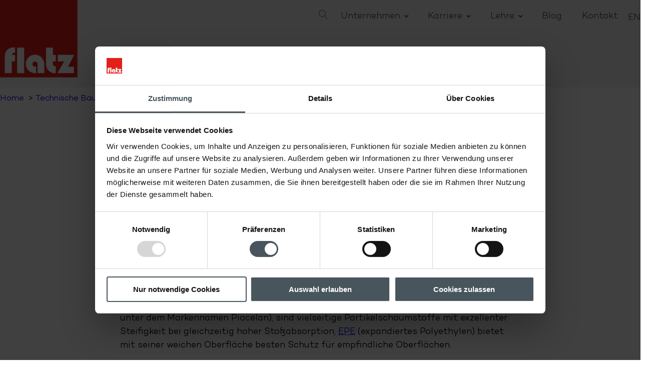

--- FILE ---
content_type: text/html; charset=UTF-8
request_url: https://www.flatz.com/de/technische-bauteile-aus-partikelschaumstoffen/material-eigenschaften/
body_size: 24396
content:
<!DOCTYPE html>
<html lang="de-DE" >
<head>
<meta charset="UTF-8">
<meta name="viewport" content="width=device-width, initial-scale=1.0">
<!-- WP_HEAD() START -->
<script type="text/javascript" data-cookieconsent="ignore">
	window.dataLayer = window.dataLayer || [];

	function gtag() {
		dataLayer.push(arguments);
	}

	gtag("consent", "default", {
		ad_personalization: "denied",
		ad_storage: "denied",
		ad_user_data: "denied",
		analytics_storage: "denied",
		functionality_storage: "denied",
		personalization_storage: "denied",
		security_storage: "granted",
		wait_for_update: 500,
	});
	gtag("set", "ads_data_redaction", true);
	gtag("set", "url_passthrough", true);
</script>
<script type="text/javascript"
		id="Cookiebot"
		src="https://consent.cookiebot.com/uc.js"
		data-implementation="wp"
		data-cbid="22037098-dbe0-496b-a9d4-7376422f62bb"
							data-blockingmode="auto"
	></script>
<title>Hersteller technischer Formteile, wie EPS, EPP, E-TPU, PS/PE und PS/PP, EPE</title>
<link data-rocket-prefetch href="https://www.googletagmanager.com" rel="dns-prefetch">
<link data-rocket-prefetch href="https://consentcdn.cookiebot.com" rel="dns-prefetch">
<link data-rocket-prefetch href="https://consent.cookiebot.com" rel="dns-prefetch"><link rel="preload" data-rocket-preload as="image" href="https://www.flatz.com/wp-content/uploads/2021/03/logo-flatz.svg" fetchpriority="high">
<link rel="alternate" hreflang="de" href="https://www.flatz.com/de/technische-bauteile-aus-partikelschaumstoffen/material-eigenschaften/" />
<link rel="alternate" hreflang="en" href="https://www.flatz.com/en/technical-components-made-from-particle-foams/material-properties/" />
<link rel="alternate" hreflang="x-default" href="https://www.flatz.com/de/technische-bauteile-aus-partikelschaumstoffen/material-eigenschaften/" />
<meta name="dc.title" content="Hersteller technischer Formteile, wie EPS, EPP, E-TPU, PS/PE und PS/PP, EPE">
<meta name="dc.description" content="Wir entwickeln, produzieren und liefern Partikelschäume für viele innovative technische Formteile.">
<meta name="dc.relation" content="https://www.flatz.com/de/technische-bauteile-aus-partikelschaumstoffen/material-eigenschaften/">
<meta name="dc.source" content="https://www.flatz.com/de/">
<meta name="dc.language" content="de_DE">
<meta name="description" content="Wir entwickeln, produzieren und liefern Partikelschäume für viele innovative technische Formteile.">
<meta name="robots" content="index, follow, max-snippet:-1, max-image-preview:large, max-video-preview:-1">
<link rel="canonical" href="https://www.flatz.com/de/technische-bauteile-aus-partikelschaumstoffen/material-eigenschaften/">
<meta property="og:url" content="https://www.flatz.com/de/technische-bauteile-aus-partikelschaumstoffen/material-eigenschaften/">
<meta property="og:site_name" content="Flatz - Verpackungen und Styropor | Wellpappe, Ziehdosen ...">
<meta property="og:locale" content="de_DE">
<meta property="og:locale:alternate" content="en_US">
<meta property="og:type" content="article">
<meta property="og:title" content="Hersteller technischer Formteile, wie EPS, EPP, E-TPU, PS/PE und PS/PP, EPE">
<meta property="og:description" content="Wir entwickeln, produzieren und liefern Partikelschäume für viele innovative technische Formteile.">
<meta property="fb:pages" content="">
<meta property="fb:admins" content="">
<meta property="fb:app_id" content="">
<meta name="twitter:card" content="summary">
<meta name="twitter:title" content="Hersteller technischer Formteile, wie EPS, EPP, E-TPU, PS/PE und PS/PP, EPE">
<meta name="twitter:description" content="Wir entwickeln, produzieren und liefern Partikelschäume für viele innovative technische Formteile.">

<link rel="alternate" title="oEmbed (JSON)" type="application/json+oembed" href="https://www.flatz.com/de/wp-json/oembed/1.0/embed?url=https%3A%2F%2Fwww.flatz.com%2Fde%2Ftechnische-bauteile-aus-partikelschaumstoffen%2Fmaterial-eigenschaften%2F" />
<link rel="alternate" title="oEmbed (XML)" type="text/xml+oembed" href="https://www.flatz.com/de/wp-json/oembed/1.0/embed?url=https%3A%2F%2Fwww.flatz.com%2Fde%2Ftechnische-bauteile-aus-partikelschaumstoffen%2Fmaterial-eigenschaften%2F&#038;format=xml" />
<style id='wp-img-auto-sizes-contain-inline-css' type='text/css'>
img:is([sizes=auto i],[sizes^="auto," i]){contain-intrinsic-size:3000px 1500px}
/*# sourceURL=wp-img-auto-sizes-contain-inline-css */
</style>
<link rel="preload" as="font" href="https://www.flatz.com/wp-content/uploads/2021/03/Campton-ExtraLight.woff2" type="font/woff2" crossorigin>
<link rel="preload" as="font" href="https://www.flatz.com/wp-content/uploads/2021/03/Campton-Light.woff2" type="font/woff2" crossorigin>
<link rel="preload" as="font" href="https://www.flatz.com/wp-content/uploads/2021/03/Campton-Bold.woff2" type="font/woff2" crossorigin>
<link rel='stylesheet' id='oxy-font-manager-custom-fonts-css' href='https://www.flatz.com/wp-content/uploads/oxy-font-manager/oxy-font-manager.css?ver=1768487809' type='text/css' media='all' />
<link rel='stylesheet' id='wp-block-library-css' href='https://www.flatz.com/wp-includes/css/dist/block-library/style.min.css?ver=6.9' type='text/css' media='all' />
<style id='global-styles-inline-css' type='text/css'>
:root{--wp--preset--aspect-ratio--square: 1;--wp--preset--aspect-ratio--4-3: 4/3;--wp--preset--aspect-ratio--3-4: 3/4;--wp--preset--aspect-ratio--3-2: 3/2;--wp--preset--aspect-ratio--2-3: 2/3;--wp--preset--aspect-ratio--16-9: 16/9;--wp--preset--aspect-ratio--9-16: 9/16;--wp--preset--color--black: #000000;--wp--preset--color--cyan-bluish-gray: #abb8c3;--wp--preset--color--white: #ffffff;--wp--preset--color--pale-pink: #f78da7;--wp--preset--color--vivid-red: #cf2e2e;--wp--preset--color--luminous-vivid-orange: #ff6900;--wp--preset--color--luminous-vivid-amber: #fcb900;--wp--preset--color--light-green-cyan: #7bdcb5;--wp--preset--color--vivid-green-cyan: #00d084;--wp--preset--color--pale-cyan-blue: #8ed1fc;--wp--preset--color--vivid-cyan-blue: #0693e3;--wp--preset--color--vivid-purple: #9b51e0;--wp--preset--gradient--vivid-cyan-blue-to-vivid-purple: linear-gradient(135deg,rgb(6,147,227) 0%,rgb(155,81,224) 100%);--wp--preset--gradient--light-green-cyan-to-vivid-green-cyan: linear-gradient(135deg,rgb(122,220,180) 0%,rgb(0,208,130) 100%);--wp--preset--gradient--luminous-vivid-amber-to-luminous-vivid-orange: linear-gradient(135deg,rgb(252,185,0) 0%,rgb(255,105,0) 100%);--wp--preset--gradient--luminous-vivid-orange-to-vivid-red: linear-gradient(135deg,rgb(255,105,0) 0%,rgb(207,46,46) 100%);--wp--preset--gradient--very-light-gray-to-cyan-bluish-gray: linear-gradient(135deg,rgb(238,238,238) 0%,rgb(169,184,195) 100%);--wp--preset--gradient--cool-to-warm-spectrum: linear-gradient(135deg,rgb(74,234,220) 0%,rgb(151,120,209) 20%,rgb(207,42,186) 40%,rgb(238,44,130) 60%,rgb(251,105,98) 80%,rgb(254,248,76) 100%);--wp--preset--gradient--blush-light-purple: linear-gradient(135deg,rgb(255,206,236) 0%,rgb(152,150,240) 100%);--wp--preset--gradient--blush-bordeaux: linear-gradient(135deg,rgb(254,205,165) 0%,rgb(254,45,45) 50%,rgb(107,0,62) 100%);--wp--preset--gradient--luminous-dusk: linear-gradient(135deg,rgb(255,203,112) 0%,rgb(199,81,192) 50%,rgb(65,88,208) 100%);--wp--preset--gradient--pale-ocean: linear-gradient(135deg,rgb(255,245,203) 0%,rgb(182,227,212) 50%,rgb(51,167,181) 100%);--wp--preset--gradient--electric-grass: linear-gradient(135deg,rgb(202,248,128) 0%,rgb(113,206,126) 100%);--wp--preset--gradient--midnight: linear-gradient(135deg,rgb(2,3,129) 0%,rgb(40,116,252) 100%);--wp--preset--font-size--small: 13px;--wp--preset--font-size--medium: 20px;--wp--preset--font-size--large: 36px;--wp--preset--font-size--x-large: 42px;--wp--preset--spacing--20: 0.44rem;--wp--preset--spacing--30: 0.67rem;--wp--preset--spacing--40: 1rem;--wp--preset--spacing--50: 1.5rem;--wp--preset--spacing--60: 2.25rem;--wp--preset--spacing--70: 3.38rem;--wp--preset--spacing--80: 5.06rem;--wp--preset--shadow--natural: 6px 6px 9px rgba(0, 0, 0, 0.2);--wp--preset--shadow--deep: 12px 12px 50px rgba(0, 0, 0, 0.4);--wp--preset--shadow--sharp: 6px 6px 0px rgba(0, 0, 0, 0.2);--wp--preset--shadow--outlined: 6px 6px 0px -3px rgb(255, 255, 255), 6px 6px rgb(0, 0, 0);--wp--preset--shadow--crisp: 6px 6px 0px rgb(0, 0, 0);}:where(.is-layout-flex){gap: 0.5em;}:where(.is-layout-grid){gap: 0.5em;}body .is-layout-flex{display: flex;}.is-layout-flex{flex-wrap: wrap;align-items: center;}.is-layout-flex > :is(*, div){margin: 0;}body .is-layout-grid{display: grid;}.is-layout-grid > :is(*, div){margin: 0;}:where(.wp-block-columns.is-layout-flex){gap: 2em;}:where(.wp-block-columns.is-layout-grid){gap: 2em;}:where(.wp-block-post-template.is-layout-flex){gap: 1.25em;}:where(.wp-block-post-template.is-layout-grid){gap: 1.25em;}.has-black-color{color: var(--wp--preset--color--black) !important;}.has-cyan-bluish-gray-color{color: var(--wp--preset--color--cyan-bluish-gray) !important;}.has-white-color{color: var(--wp--preset--color--white) !important;}.has-pale-pink-color{color: var(--wp--preset--color--pale-pink) !important;}.has-vivid-red-color{color: var(--wp--preset--color--vivid-red) !important;}.has-luminous-vivid-orange-color{color: var(--wp--preset--color--luminous-vivid-orange) !important;}.has-luminous-vivid-amber-color{color: var(--wp--preset--color--luminous-vivid-amber) !important;}.has-light-green-cyan-color{color: var(--wp--preset--color--light-green-cyan) !important;}.has-vivid-green-cyan-color{color: var(--wp--preset--color--vivid-green-cyan) !important;}.has-pale-cyan-blue-color{color: var(--wp--preset--color--pale-cyan-blue) !important;}.has-vivid-cyan-blue-color{color: var(--wp--preset--color--vivid-cyan-blue) !important;}.has-vivid-purple-color{color: var(--wp--preset--color--vivid-purple) !important;}.has-black-background-color{background-color: var(--wp--preset--color--black) !important;}.has-cyan-bluish-gray-background-color{background-color: var(--wp--preset--color--cyan-bluish-gray) !important;}.has-white-background-color{background-color: var(--wp--preset--color--white) !important;}.has-pale-pink-background-color{background-color: var(--wp--preset--color--pale-pink) !important;}.has-vivid-red-background-color{background-color: var(--wp--preset--color--vivid-red) !important;}.has-luminous-vivid-orange-background-color{background-color: var(--wp--preset--color--luminous-vivid-orange) !important;}.has-luminous-vivid-amber-background-color{background-color: var(--wp--preset--color--luminous-vivid-amber) !important;}.has-light-green-cyan-background-color{background-color: var(--wp--preset--color--light-green-cyan) !important;}.has-vivid-green-cyan-background-color{background-color: var(--wp--preset--color--vivid-green-cyan) !important;}.has-pale-cyan-blue-background-color{background-color: var(--wp--preset--color--pale-cyan-blue) !important;}.has-vivid-cyan-blue-background-color{background-color: var(--wp--preset--color--vivid-cyan-blue) !important;}.has-vivid-purple-background-color{background-color: var(--wp--preset--color--vivid-purple) !important;}.has-black-border-color{border-color: var(--wp--preset--color--black) !important;}.has-cyan-bluish-gray-border-color{border-color: var(--wp--preset--color--cyan-bluish-gray) !important;}.has-white-border-color{border-color: var(--wp--preset--color--white) !important;}.has-pale-pink-border-color{border-color: var(--wp--preset--color--pale-pink) !important;}.has-vivid-red-border-color{border-color: var(--wp--preset--color--vivid-red) !important;}.has-luminous-vivid-orange-border-color{border-color: var(--wp--preset--color--luminous-vivid-orange) !important;}.has-luminous-vivid-amber-border-color{border-color: var(--wp--preset--color--luminous-vivid-amber) !important;}.has-light-green-cyan-border-color{border-color: var(--wp--preset--color--light-green-cyan) !important;}.has-vivid-green-cyan-border-color{border-color: var(--wp--preset--color--vivid-green-cyan) !important;}.has-pale-cyan-blue-border-color{border-color: var(--wp--preset--color--pale-cyan-blue) !important;}.has-vivid-cyan-blue-border-color{border-color: var(--wp--preset--color--vivid-cyan-blue) !important;}.has-vivid-purple-border-color{border-color: var(--wp--preset--color--vivid-purple) !important;}.has-vivid-cyan-blue-to-vivid-purple-gradient-background{background: var(--wp--preset--gradient--vivid-cyan-blue-to-vivid-purple) !important;}.has-light-green-cyan-to-vivid-green-cyan-gradient-background{background: var(--wp--preset--gradient--light-green-cyan-to-vivid-green-cyan) !important;}.has-luminous-vivid-amber-to-luminous-vivid-orange-gradient-background{background: var(--wp--preset--gradient--luminous-vivid-amber-to-luminous-vivid-orange) !important;}.has-luminous-vivid-orange-to-vivid-red-gradient-background{background: var(--wp--preset--gradient--luminous-vivid-orange-to-vivid-red) !important;}.has-very-light-gray-to-cyan-bluish-gray-gradient-background{background: var(--wp--preset--gradient--very-light-gray-to-cyan-bluish-gray) !important;}.has-cool-to-warm-spectrum-gradient-background{background: var(--wp--preset--gradient--cool-to-warm-spectrum) !important;}.has-blush-light-purple-gradient-background{background: var(--wp--preset--gradient--blush-light-purple) !important;}.has-blush-bordeaux-gradient-background{background: var(--wp--preset--gradient--blush-bordeaux) !important;}.has-luminous-dusk-gradient-background{background: var(--wp--preset--gradient--luminous-dusk) !important;}.has-pale-ocean-gradient-background{background: var(--wp--preset--gradient--pale-ocean) !important;}.has-electric-grass-gradient-background{background: var(--wp--preset--gradient--electric-grass) !important;}.has-midnight-gradient-background{background: var(--wp--preset--gradient--midnight) !important;}.has-small-font-size{font-size: var(--wp--preset--font-size--small) !important;}.has-medium-font-size{font-size: var(--wp--preset--font-size--medium) !important;}.has-large-font-size{font-size: var(--wp--preset--font-size--large) !important;}.has-x-large-font-size{font-size: var(--wp--preset--font-size--x-large) !important;}
/*# sourceURL=global-styles-inline-css */
</style>

<style id='classic-theme-styles-inline-css' type='text/css'>
/*! This file is auto-generated */
.wp-block-button__link{color:#fff;background-color:#32373c;border-radius:9999px;box-shadow:none;text-decoration:none;padding:calc(.667em + 2px) calc(1.333em + 2px);font-size:1.125em}.wp-block-file__button{background:#32373c;color:#fff;text-decoration:none}
/*# sourceURL=/wp-includes/css/classic-themes.min.css */
</style>
<link rel='stylesheet' id='automaticcss-core-css' href='https://www.flatz.com/wp-content/uploads/automatic-css/automatic.css?ver=1743763908' type='text/css' media='all' />
<link rel='stylesheet' id='automaticcss-gutenberg-css' href='https://www.flatz.com/wp-content/uploads/automatic-css/automatic-gutenberg.css?ver=1743763909' type='text/css' media='all' />
<link rel='stylesheet' id='oxygen-css' href='https://www.flatz.com/wp-content/plugins/oxygen/component-framework/oxygen.css?ver=4.9.4' type='text/css' media='all' />
<link rel='stylesheet' id='swpm.common-css' href='https://www.flatz.com/wp-content/plugins/simple-membership/css/swpm.common.css?ver=4.6.9' type='text/css' media='all' />
<link rel='stylesheet' id='wpdd-oxygen-navigator-css' href='https://www.flatz.com/wp-content/plugins/wpdevdesign-oxygen-navigator/assets/css/style.css?ver=6.9' type='text/css' media='all' />
<style id='wpgb-head-inline-css' type='text/css'>
.wp-grid-builder:not(.wpgb-template),.wpgb-facet{opacity:0.01}.wpgb-facet fieldset{margin:0;padding:0;border:none;outline:none;box-shadow:none}.wpgb-facet fieldset:last-child{margin-bottom:40px;}.wpgb-facet fieldset legend.wpgb-sr-only{height:1px;width:1px}
/*# sourceURL=wpgb-head-inline-css */
</style>
<link rel='stylesheet' id='tablepress-default-css' href='https://www.flatz.com/wp-content/plugins/tablepress/css/build/default.css?ver=3.2.6' type='text/css' media='all' />
<link rel='stylesheet' id='tablepress-responsive-tables-css' href='https://www.flatz.com/wp-content/plugins/tablepress-responsive-tables/css/tablepress-responsive.min.css?ver=1.8' type='text/css' media='all' />
<link rel='stylesheet' id='searchwp-live-search-css' href='https://www.flatz.com/wp-content/plugins/searchwp-live-ajax-search/assets/styles/style.min.css?ver=1.8.6' type='text/css' media='all' />
<style id='searchwp-live-search-inline-css' type='text/css'>
.searchwp-live-search-result .searchwp-live-search-result--title a {
  font-size: 16px;
}
.searchwp-live-search-result .searchwp-live-search-result--price {
  font-size: 14px;
}
.searchwp-live-search-result .searchwp-live-search-result--add-to-cart .button {
  font-size: 14px;
}

/*# sourceURL=searchwp-live-search-inline-css */
</style>
<script type="text/javascript" id="wpml-cookie-js-extra">
/* <![CDATA[ */
var wpml_cookies = {"wp-wpml_current_language":{"value":"de","expires":1,"path":"/"}};
var wpml_cookies = {"wp-wpml_current_language":{"value":"de","expires":1,"path":"/"}};
//# sourceURL=wpml-cookie-js-extra
/* ]]> */
</script>
<script type="text/javascript" src="https://www.flatz.com/wp-content/plugins/sitepress-multilingual-cms/res/js/cookies/language-cookie.js?ver=486900" id="wpml-cookie-js" defer="defer" data-wp-strategy="defer"></script>
<script type="text/javascript" src="https://www.flatz.com/wp-includes/js/jquery/jquery.min.js?ver=3.7.1" id="jquery-core-js"></script>
<script type="text/javascript" id="sbi_scripts-js-extra">
/* <![CDATA[ */
var sb_instagram_js_options = {"font_method":"svg","resized_url":"https://www.flatz.com/wp-content/uploads/sb-instagram-feed-images/","placeholder":"https://www.flatz.com/wp-content/plugins/instagram-feed/img/placeholder.png","ajax_url":"https://www.flatz.com/wp-admin/admin-ajax.php"};
//# sourceURL=sbi_scripts-js-extra
/* ]]> */
</script>
<script type="text/javascript" src="https://www.flatz.com/wp-content/plugins/instagram-feed/js/sbi-scripts.min.js?ver=6.10.0" id="sbi_scripts-js"></script>
<link rel="https://api.w.org/" href="https://www.flatz.com/de/wp-json/" /><link rel="alternate" title="JSON" type="application/json" href="https://www.flatz.com/de/wp-json/wp/v2/pages/42" /><link rel="EditURI" type="application/rsd+xml" title="RSD" href="https://www.flatz.com/xmlrpc.php?rsd" />
<meta name="generator" content="WordPress 6.9" />
<link rel='shortlink' href='https://www.flatz.com/de/?p=42' />
<meta name="generator" content="WPML ver:4.8.6 stt:1,3;" />
<noscript><style>.wp-grid-builder .wpgb-card.wpgb-card-hidden .wpgb-card-wrapper{opacity:1!important;visibility:visible!important;transform:none!important}.wpgb-facet {opacity:1!important;pointer-events:auto!important}.wpgb-facet *:not(.wpgb-pagination-facet){display:none}</style></noscript><style>.oxygen-oxy-ou_countdown-oucd_timezone .select2-container--default .select2-selection--single .select2-selection__rendered{color: #fff!important;}</style>

<link rel="stylesheet" class="wpcodebox-style" href="https://www.flatz.com/wp-content/uploads/wpcodebox/4372.css?v=ba76f49acc936b55">
<style>.breadcrumb {list-style:none;margin:0;padding-inline-start:0;}.breadcrumb li {margin:0;display:inline-block;position:relative;}.breadcrumb li::after{content:' > ';margin-left:5px;margin-right:5px;}.breadcrumb li:last-child::after{display:none}</style><link rel="icon" href="https://www.flatz.com/wp-content/uploads/2021/03/logo-flatz-favicon.png" sizes="32x32" />
<link rel="icon" href="https://www.flatz.com/wp-content/uploads/2021/03/logo-flatz-favicon.png" sizes="192x192" />
<link rel="apple-touch-icon" href="https://www.flatz.com/wp-content/uploads/2021/03/logo-flatz-favicon.png" />
<meta name="msapplication-TileImage" content="https://www.flatz.com/wp-content/uploads/2021/03/logo-flatz-favicon.png" />

<!-- Google Tag Manager -->
<script>(function(w,d,s,l,i){w[l]=w[l]||[];w[l].push({'gtm.start':
new Date().getTime(),event:'gtm.js'});var f=d.getElementsByTagName(s)[0],
j=d.createElement(s),dl=l!='dataLayer'?'&l='+l:'';j.async=true;j.src=
'https://www.googletagmanager.com/gtm.js?id='+i+dl;f.parentNode.insertBefore(j,f);
})(window,document,'script','dataLayer','GTM-MHN6JHG');</script>
<!-- End Google Tag Manager --><link rel='stylesheet' id='oxygen-cache-4376-css' href='//www.flatz.com/wp-content/uploads/oxygen/css/4376.css?cache=1716628910&#038;ver=6.9' type='text/css' media='all' />
<link rel='stylesheet' id='oxygen-cache-4371-css' href='//www.flatz.com/wp-content/uploads/oxygen/css/4371.css?cache=1716628911&#038;ver=6.9' type='text/css' media='all' />
<link rel='stylesheet' id='oxygen-cache-42-css' href='//www.flatz.com/wp-content/uploads/oxygen/css/42.css?cache=1716628922&#038;ver=6.9' type='text/css' media='all' />
<link rel='stylesheet' id='oxygen-universal-styles-css' href='//www.flatz.com/wp-content/uploads/oxygen/css/universal.css?cache=1760959790&#038;ver=6.9' type='text/css' media='all' />
<link rel='stylesheet' id='automaticcss-oxygen-css' href='https://www.flatz.com/wp-content/uploads/automatic-css/automatic-oxygen.css?ver=1743763908' type='text/css' media='all' />
<!-- END OF WP_HEAD() -->
<link rel='stylesheet' id='wpml-legacy-horizontal-list-0-css' href='https://www.flatz.com/wp-content/plugins/sitepress-multilingual-cms/templates/language-switchers/legacy-list-horizontal/style.min.css?ver=1' type='text/css' media='all' />
<link rel='stylesheet' id='color-scheme-switcher-frontend-css' href='https://www.flatz.com/wp-content/plugins/automaticcss-plugin/classes/Features/Color_Scheme_Switcher/css/frontend.css?ver=1743763887' type='text/css' media='all' />
<meta name="generator" content="WP Rocket 3.20.1.2" data-wpr-features="wpr_preconnect_external_domains wpr_oci wpr_preload_links wpr_desktop" /></head>
<body class="wp-singular page-template-default page page-id-42 page-parent page-child parent-pageid-11 wp-custom-logo wp-theme-oxygen-is-not-a-theme  wp-embed-responsive oxygen-body" >


<!-- Google Tag Manager (noscript) -->
<noscript><iframe src="https://www.googletagmanager.com/ns.html?id=GTM-MHN6JHG"
height="0" width="0" style="display:none;visibility:hidden"></iframe></noscript>
<!-- End Google Tag Manager (noscript) -->


						
		<div id="-off-canvas-51-4371" class="oxy-off-canvas " ><div  class="oxy-offcanvas_backdrop"></div><div id="-off-canvas-51-4371-inner" class="offcanvas-inner oxy-inner-content" role="dialog" aria-label="offcanvas content" tabindex="0" data-start="false" data-click-outside="true" data-trigger-selector=".oxy-burger-trigger" data-esc="true" data-focus-selector=".offcanvas-inner" data-reset="400" data-hashclose="true" data-burger-sync="true" data-overflow="false" data-auto-aria="true" data-focus-trap="true" >
		<div id="-burger-trigger-56-4371" class="oxy-burger-trigger " ><button aria-label="Open menu" data-touch="click"  class="hamburger hamburger--slider " type="button"><span class="hamburger-box"><span class="hamburger-inner"></span></span></button></div>

		<section id="section-57-4371" class=" ct-section" ><div  class="ct-section-inner-wrap"><a id="link-58-4371" class="ct-link " href="https://www.flatz.com/"   ><img fetchpriority="high"  id="image-59-4371" alt="" src="https://www.flatz.com/wp-content/uploads/2021/03/logo-flatz.svg" class="ct-image width--full" srcset="" sizes="(max-width: 0px) 100vw, 0px" /></a>
		<div id="-slide-menu-60-4371" class="oxy-slide-menu " ><nav class="oxy-slide-menu_inner"  data-currentopen="disable" data-duration="300" data-collapse="disable" data-start="open" data-icon="Lineariconsicon-chevron-down" data-trigger-selector=".oxy-burger-trigger">  <ul id="menu-primary" class="oxy-slide-menu_list"><li id="menu-item-136" class="menu-item menu-item-type-post_type menu-item-object-page menu-item-has-children menu-item-136"><a href="https://www.flatz.com/de/verpackungen/">Verpackungen</a>
<ul class="sub-menu">
	<li id="menu-item-137" class="menu-item menu-item-type-post_type menu-item-object-page menu-item-has-children menu-item-137"><a href="https://www.flatz.com/de/verpackungen/kombiverpackung/">Kombiverpackung</a>
	<ul class="sub-menu">
		<li id="menu-item-138" class="menu-item menu-item-type-post_type menu-item-object-page menu-item-138"><a href="https://www.flatz.com/de/verpackungen/kombiverpackung/entwicklungsprozess-von-kombiverpackungen/">Entwicklungsprozess von Kombiverpackungen</a></li>
		<li id="menu-item-2893" class="menu-item menu-item-type-taxonomy menu-item-object-kategorie menu-item-2893"><a href="https://www.flatz.com/de/verpackungen/kombiverpackung/individuelle-produkte-und-loesungen/">Individuelle Produkte und Lösungen</a></li>
	</ul>
</li>
	<li id="menu-item-1655" class="menu-item menu-item-type-post_type menu-item-object-page menu-item-has-children menu-item-1655"><a href="https://www.flatz.com/de/verpackungen/faserguss/">Faserguss</a>
	<ul class="sub-menu">
		<li id="menu-item-6208" class="menu-item menu-item-type-post_type menu-item-object-page menu-item-6208"><a href="https://www.flatz.com/de/verpackungen/faserguss/lebensmittelverpackung-faserguss/">Lebensmittelverpackung Faserguss</a></li>
		<li id="menu-item-6209" class="menu-item menu-item-type-post_type menu-item-object-page menu-item-6209"><a href="https://www.flatz.com/de/verpackungen/faserguss/produktion-technologie/">Produktion &amp; Technologie</a></li>
		<li id="menu-item-6210" class="menu-item menu-item-type-post_type menu-item-object-page menu-item-6210"><a href="https://www.flatz.com/de/verpackungen/faserguss/umweltschutz/">Umweltschutz</a></li>
		<li id="menu-item-1671" class="menu-item menu-item-type-taxonomy menu-item-object-kategorie menu-item-1671"><a href="https://www.flatz.com/de/verpackungen/faserguss/anwendungsbeispiele/">Anwendungsbeispiele &#038; Branchenlösungen</a></li>
	</ul>
</li>
	<li id="menu-item-144" class="menu-item menu-item-type-post_type menu-item-object-page menu-item-has-children menu-item-144"><a href="https://www.flatz.com/de/verpackungen/partikelschaum/">Partikelschaum</a>
	<ul class="sub-menu">
		<li id="menu-item-145" class="menu-item menu-item-type-post_type menu-item-object-page menu-item-145"><a href="https://www.flatz.com/de/verpackungen/partikelschaum/material-eigenschaften/">Material &#038; Eigenschaften</a></li>
		<li id="menu-item-1672" class="menu-item menu-item-type-taxonomy menu-item-object-kategorie menu-item-1672"><a href="https://www.flatz.com/de/verpackungen/partikelschaum/anwendungsbeispiele/">Anwendungsbeispiele &#038; Branchenlösungen</a></li>
	</ul>
</li>
	<li id="menu-item-1673" class="menu-item menu-item-type-taxonomy menu-item-object-kategorie menu-item-has-children menu-item-1673"><a href="https://www.flatz.com/de/verpackungen/wellpappe/">Wellpappe</a>
	<ul class="sub-menu">
		<li id="menu-item-152" class="menu-item menu-item-type-post_type menu-item-object-anwendungen-branchen menu-item-152"><a href="https://www.flatz.com/de/verpackungen/wellpappe/mehrteilige-verpackungen/">Mehrteilige Verpackungen</a></li>
		<li id="menu-item-153" class="menu-item menu-item-type-post_type menu-item-object-anwendungen-branchen menu-item-153"><a href="https://www.flatz.com/de/verpackungen/wellpappe/stanzverpackungen/">Stanzverpackungen</a></li>
		<li id="menu-item-154" class="menu-item menu-item-type-post_type menu-item-object-anwendungen-branchen menu-item-154"><a href="https://www.flatz.com/de/verpackungen/wellpappe/geklebte-verpackungen/">Geklebte Verpackungen</a></li>
		<li id="menu-item-155" class="menu-item menu-item-type-post_type menu-item-object-anwendungen-branchen menu-item-155"><a href="https://www.flatz.com/de/verpackungen/wellpappe/faltkarton/">Faltkarton</a></li>
		<li id="menu-item-156" class="menu-item menu-item-type-post_type menu-item-object-anwendungen-branchen menu-item-156"><a href="https://www.flatz.com/de/verpackungen/wellpappe/automatenkarton/">Automatenkarton</a></li>
		<li id="menu-item-157" class="menu-item menu-item-type-post_type menu-item-object-anwendungen-branchen menu-item-157"><a href="https://www.flatz.com/de/verpackungen/wellpappe/blitzbodenkarton/">Blitzbodenkarton</a></li>
		<li id="menu-item-158" class="menu-item menu-item-type-post_type menu-item-object-anwendungen-branchen menu-item-158"><a href="https://www.flatz.com/de/verpackungen/wellpappe/geschenkskarton/">Geschenkkarton</a></li>
		<li id="menu-item-5304" class="menu-item menu-item-type-post_type menu-item-object-anwendungen-branchen menu-item-5304"><a href="https://www.flatz.com/de/verpackungen/wellpappe/steigen/">Steigen</a></li>
		<li id="menu-item-5282" class="menu-item menu-item-type-post_type menu-item-object-anwendungen-branchen menu-item-5282"><a href="https://www.flatz.com/de/verpackungen/wellpappe/bag-in-box/">Bag in Box</a></li>
		<li id="menu-item-162" class="menu-item menu-item-type-post_type menu-item-object-anwendungen-branchen menu-item-162"><a href="https://www.flatz.com/de/verpackungen/wellpappe/displays/">Displays</a></li>
		<li id="menu-item-163" class="menu-item menu-item-type-post_type menu-item-object-anwendungen-branchen menu-item-163"><a href="https://www.flatz.com/de/verpackungen/wellpappe/offset-bedruckt/">Offset-bedruckt</a></li>
		<li id="menu-item-164" class="menu-item menu-item-type-post_type menu-item-object-anwendungen-branchen menu-item-164"><a href="https://www.flatz.com/de/verpackungen/wellpappe/veredelung/">Veredelung</a></li>
		<li id="menu-item-5283" class="menu-item menu-item-type-post_type menu-item-object-anwendungen-branchen menu-item-5283"><a href="https://www.flatz.com/de/verpackungen/wellpappe/lager-standardartikel/">Lager Standardartikel</a></li>
		<li id="menu-item-5284" class="menu-item menu-item-type-post_type menu-item-object-anwendungen-branchen menu-item-5284"><a href="https://www.flatz.com/de/verpackungen/wellpappe/individuelle-produkte-innovation/">Individuelle Produkte &#038; Innovation</a></li>
	</ul>
</li>
	<li id="menu-item-147" class="menu-item menu-item-type-post_type menu-item-object-page menu-item-147"><a href="https://www.flatz.com/de/verpackungen/ziehdosen/">Ziehdosen</a></li>
	<li id="menu-item-6256" class="menu-item menu-item-type-post_type menu-item-object-page menu-item-6256"><a href="https://www.flatz.com/de/verpackungen/lebensmittelverpackungen/">Lebensmittelverpackungen</a></li>
	<li id="menu-item-148" class="menu-item menu-item-type-post_type menu-item-object-page menu-item-has-children menu-item-148"><a href="https://www.flatz.com/de/verpackungen/umweltschutz-recycling/">Umweltschutz &#038; Recycling</a>
	<ul class="sub-menu">
		<li id="menu-item-149" class="menu-item menu-item-type-post_type menu-item-object-page menu-item-149"><a href="https://www.flatz.com/de/verpackungen/umweltschutz-recycling/wellpappe/">Wellpappe</a></li>
		<li id="menu-item-150" class="menu-item menu-item-type-post_type menu-item-object-page menu-item-150"><a href="https://www.flatz.com/de/verpackungen/umweltschutz-recycling/faserguss/">Faserguss</a></li>
		<li id="menu-item-151" class="menu-item menu-item-type-post_type menu-item-object-page menu-item-151"><a href="https://www.flatz.com/de/verpackungen/umweltschutz-recycling/partikelschaum/">Partikelschaum</a></li>
	</ul>
</li>
</ul>
</li>
<li id="menu-item-167" class="menu-item menu-item-type-post_type menu-item-object-page current-page-ancestor current-menu-ancestor current-menu-parent current-page-parent current_page_parent current_page_ancestor menu-item-has-children menu-item-167"><a href="https://www.flatz.com/de/technische-bauteile-aus-partikelschaumstoffen/">Technische Bauteile</a>
<ul class="sub-menu">
	<li id="menu-item-168" class="menu-item menu-item-type-post_type menu-item-object-page current-menu-item page_item page-item-42 current_page_item menu-item-has-children menu-item-168"><a href="https://www.flatz.com/de/technische-bauteile-aus-partikelschaumstoffen/material-eigenschaften/" aria-current="page">Material &#038; Eigenschaften</a>
	<ul class="sub-menu">
		<li id="menu-item-169" class="menu-item menu-item-type-post_type menu-item-object-page menu-item-169"><a href="https://www.flatz.com/de/technische-bauteile-aus-partikelschaumstoffen/material-eigenschaften/eps/">EPS</a></li>
		<li id="menu-item-170" class="menu-item menu-item-type-post_type menu-item-object-page menu-item-170"><a href="https://www.flatz.com/de/technische-bauteile-aus-partikelschaumstoffen/material-eigenschaften/epp/">EPP</a></li>
		<li id="menu-item-171" class="menu-item menu-item-type-post_type menu-item-object-page menu-item-171"><a href="https://www.flatz.com/de/technische-bauteile-aus-partikelschaumstoffen/material-eigenschaften/e-tpu/">E-TPU</a></li>
		<li id="menu-item-2417" class="menu-item menu-item-type-post_type menu-item-object-page menu-item-2417"><a href="https://www.flatz.com/de/technische-bauteile-aus-partikelschaumstoffen/material-eigenschaften/ps-pe-und-ps-pp/">PS/PE und PS/PP</a></li>
		<li id="menu-item-2416" class="menu-item menu-item-type-post_type menu-item-object-page menu-item-2416"><a href="https://www.flatz.com/de/technische-bauteile-aus-partikelschaumstoffen/material-eigenschaften/epe/">EPE</a></li>
	</ul>
</li>
	<li id="menu-item-172" class="menu-item menu-item-type-post_type menu-item-object-page menu-item-172"><a href="https://www.flatz.com/de/technische-bauteile-aus-partikelschaumstoffen/entwicklung/">Entwicklung</a></li>
	<li id="menu-item-1674" class="menu-item menu-item-type-taxonomy menu-item-object-kategorie menu-item-1674"><a href="https://www.flatz.com/de/technische-bauteile-aus-partikelschaumstoffen/anwendungsbeispiele/">Anwendungsbeispiele &#038; Branchenlösungen</a></li>
</ul>
</li>
<li id="menu-item-175" class="menu-item menu-item-type-post_type menu-item-object-page menu-item-has-children menu-item-175"><a href="https://www.flatz.com/de/waermedaemmung/">Wärmedämmung</a>
<ul class="sub-menu">
	<li id="menu-item-5017" class="menu-item menu-item-type-post_type_archive menu-item-object-datenblatt menu-item-5017"><a href="https://www.flatz.com/de/waermedaemmung/datenblaetter/">Datenblätter</a></li>
	<li id="menu-item-179" class="menu-item menu-item-type-post_type menu-item-object-page menu-item-has-children menu-item-179"><a href="https://www.flatz.com/de/waermedaemmung/umweltschutz-recycling/">Umweltschutz &#038; Recycling</a>
	<ul class="sub-menu">
		<li id="menu-item-6581" class="menu-item menu-item-type-post_type menu-item-object-page menu-item-6581"><a href="https://www.flatz.com/de/waermedaemmung/umweltschutz-recycling/eps-abholservice/">EPS Abholservice</a></li>
	</ul>
</li>
	<li id="menu-item-1646" class="menu-item menu-item-type-taxonomy menu-item-object-kategorie menu-item-has-children menu-item-1646"><a href="https://www.flatz.com/de/waermedaemmung/anwendungen/">Anwendungen</a>
	<ul class="sub-menu">
		<li id="menu-item-350" class="menu-item menu-item-type-post_type menu-item-object-anwendungen-branchen menu-item-350"><a href="https://www.flatz.com/de/waermedaemmung/anwendungen/fussboden/">Fußboden</a></li>
		<li id="menu-item-348" class="menu-item menu-item-type-post_type menu-item-object-anwendungen-branchen menu-item-348"><a href="https://www.flatz.com/de/waermedaemmung/anwendungen/oberste-geschossdecke/">Oberste Geschossdecke</a></li>
		<li id="menu-item-343" class="menu-item menu-item-type-post_type menu-item-object-anwendungen-branchen menu-item-343"><a href="https://www.flatz.com/de/waermedaemmung/anwendungen/fassade/">Fassade</a></li>
		<li id="menu-item-349" class="menu-item menu-item-type-post_type menu-item-object-anwendungen-branchen menu-item-349"><a href="https://www.flatz.com/de/waermedaemmung/anwendungen/flachdach/">Flachdach</a></li>
		<li id="menu-item-345" class="menu-item menu-item-type-post_type menu-item-object-anwendungen-branchen menu-item-345"><a href="https://www.flatz.com/de/waermedaemmung/anwendungen/steildach/">Steildach</a></li>
		<li id="menu-item-346" class="menu-item menu-item-type-post_type menu-item-object-anwendungen-branchen menu-item-346"><a href="https://www.flatz.com/de/waermedaemmung/anwendungen/sockel-sturz-kellerdaemmung/">Sockel-, Sturz-, Kellerdämmung</a></li>
		<li id="menu-item-344" class="menu-item menu-item-type-post_type menu-item-object-anwendungen-branchen menu-item-344"><a href="https://www.flatz.com/de/waermedaemmung/anwendungen/strassenbau/">Straßenbau</a></li>
	</ul>
</li>
	<li id="menu-item-3264" class="menu-item menu-item-type-post_type menu-item-object-page menu-item-3264"><a href="https://www.flatz.com/de/waermedaemmung/sanierung/">Sanierung</a></li>
	<li id="menu-item-177" class="menu-item menu-item-type-post_type menu-item-object-page menu-item-177"><a href="https://www.flatz.com/de/waermedaemmung/produktion/">Produktion &#038; Logistik</a></li>
	<li id="menu-item-178" class="menu-item menu-item-type-post_type menu-item-object-page menu-item-178"><a href="https://www.flatz.com/de/waermedaemmung/bauphysik/">Bauphysik</a></li>
</ul>
</li>
</ul></nav></div>

		
		<div id="-slide-menu-61-4371" class="oxy-slide-menu " ><nav class="oxy-slide-menu_inner"  data-currentopen="disable" data-duration="300" data-collapse="disable" data-start="open" data-icon="Lineariconsicon-chevron-down" data-trigger-selector=".oxy-burger-trigger">  <ul id="menu-secondary" class="oxy-slide-menu_list"><li id="menu-item-181" class="menu-item menu-item-type-post_type menu-item-object-page menu-item-has-children menu-item-181"><a href="https://www.flatz.com/de/unternehmen/">Unternehmen</a>
<ul class="sub-menu">
	<li id="menu-item-182" class="menu-item menu-item-type-post_type menu-item-object-page menu-item-182"><a href="https://www.flatz.com/de/unternehmen/logistik/">Logistik</a></li>
	<li id="menu-item-183" class="menu-item menu-item-type-post_type menu-item-object-page menu-item-183"><a href="https://www.flatz.com/de/unternehmen/produktentwicklung/">Produktentwicklung</a></li>
	<li id="menu-item-6195" class="menu-item menu-item-type-post_type menu-item-object-page menu-item-6195"><a href="https://www.flatz.com/de/unternehmen/zertifikate/">Zertifikate</a></li>
</ul>
</li>
<li id="menu-item-6246" class="menu-item menu-item-type-post_type menu-item-object-page menu-item-has-children menu-item-6246"><a href="https://www.flatz.com/de/karriere/">Karriere</a>
<ul class="sub-menu">
	<li id="menu-item-6247" class="menu-item menu-item-type-post_type menu-item-object-page menu-item-6247"><a href="https://www.flatz.com/de/karriere/offene-stellen/">Offene Stellen</a></li>
	<li id="menu-item-6251" class="menu-item menu-item-type-post_type menu-item-object-page menu-item-6251"><a href="https://www.flatz.com/de/karriere/bewerbungsprozess/">Bewerbungsprozess</a></li>
	<li id="menu-item-6249" class="menu-item menu-item-type-post_type menu-item-object-page menu-item-6249"><a href="https://www.flatz.com/de/karriere/flatz-for-life/">Flatz for life</a></li>
	<li id="menu-item-6250" class="menu-item menu-item-type-post_type menu-item-object-page menu-item-6250"><a href="https://www.flatz.com/de/karriere/das-sind-wir/">Das sind wir</a></li>
	<li id="menu-item-6248" class="menu-item menu-item-type-post_type menu-item-object-page menu-item-6248"><a href="https://www.flatz.com/de/karriere/kontakt/">Kontakt</a></li>
</ul>
</li>
<li id="menu-item-5177" class="menu-item menu-item-type-post_type menu-item-object-page menu-item-has-children menu-item-5177"><a href="https://www.flatz.com/de/lehre/">Lehre</a>
<ul class="sub-menu">
	<li id="menu-item-5589" class="menu-item menu-item-type-post_type menu-item-object-page menu-item-5589"><a href="https://www.flatz.com/de/lehre/schnuppern-und-bewerben/">Schnuppern und Bewerben</a></li>
	<li id="menu-item-6450" class="menu-item menu-item-type-post_type menu-item-object-page menu-item-6450"><a href="https://www.flatz.com/de/lehre/flatz-inside/">Flatz Inside</a></li>
	<li id="menu-item-6463" class="menu-item menu-item-type-post_type menu-item-object-page menu-item-6463"><a href="https://www.flatz.com/de/360grad-rundtour/">360Grad Rundtour</a></li>
	<li id="menu-item-6458" class="menu-item menu-item-type-post_type menu-item-object-page menu-item-6458"><a href="https://www.flatz.com/de/lehre/news/">News</a></li>
</ul>
</li>
<li id="menu-item-6203" class="menu-item menu-item-type-post_type menu-item-object-page menu-item-6203"><a href="https://www.flatz.com/de/blog/">Blog</a></li>
<li id="menu-item-185" class="menu-item menu-item-type-post_type menu-item-object-page menu-item-185"><a href="https://www.flatz.com/de/kontakt/">Kontakt</a></li>
</ul></nav></div>

		</div></section></div></div>

		<header id="_header-2-4371" class="oxy-header-wrapper oxy-overlay-header oxy-header" ><div id="_header_row-3-4371" class="oxy-header-row bg--accent" ><div class="oxy-header-container"><div id="_header_left-4-4371" class="oxy-header-left" ><div id="div_block-26-4371" class="ct-div-block gap--m grid--12 stretch" ><div id="div_block-48-4371" class="ct-div-block col-span--2 col-span--l-3 col-span--m-5" ><a id="link-40-4371" class="ct-link " href="https://www.flatz.com/"   ><img  id="image-41-4371" alt="" src="https://www.flatz.com/wp-content/uploads/2021/03/logo-flatz.svg" class="ct-image width--full" srcset="" sizes="(max-width: 0px) 100vw, 0px" /></a></div><div id="div_block-39-4371" class="ct-div-block col-span--10 col-span--l-9 col-span--m-7" ><div id="div_block-43-4371" class="ct-div-block" >
		<div id="-header-search-44-4371" class="oxy-header-search " ><button aria-label="Open search" class="oxy-header-search_toggle oxy-header-search_toggle-open" data-prevent-scroll="false"><span class="oxy-header-search_toggle-text"></span><svg class="oxy-header-search_open-icon" id="open-header-search-44-4371-icon"><use xlink:href="#Lineariconsicon-magnifier"></use></svg></button><form role="search" method="get" class="oxy-header-search_form" action="https://www.flatz.com/de/">
                    <div class="oxy-header-container">
                    <label>
                        <span class="screen-reader-text">Suche nach:</span>
                        <input  type="search" class="oxy-header-search_search-field" placeholder="Suche…" value="" name="s" data-swplive="true" data-swpengine="default" data-swpconfig="default" title="Suche nach:" />
                    </label><button aria-label="Close search" type=button class="oxy-header-search_toggle"><svg class="oxy-header-search_close-icon" id="close-header-search-44-4371-icon"><use xlink:href="#Lineariconsicon-cross-circle"></use></svg></button><input type="submit" class="search-submit" value="Suchen" /></div></form></div>

		<nav id="_nav_menu-45-4371" class="oxy-nav-menu  oxy-nav-menu-dropdowns oxy-nav-menu-dropdown-arrow" ><div class='oxy-menu-toggle'><div class='oxy-nav-menu-hamburger-wrap'><div class='oxy-nav-menu-hamburger'><div class='oxy-nav-menu-hamburger-line'></div><div class='oxy-nav-menu-hamburger-line'></div><div class='oxy-nav-menu-hamburger-line'></div></div></div></div><div class="menu-secondary-container"><ul id="menu-secondary-1" class="oxy-nav-menu-list"><li class="menu-item menu-item-type-post_type menu-item-object-page menu-item-has-children menu-item-181"><a href="https://www.flatz.com/de/unternehmen/">Unternehmen</a>
<ul class="sub-menu">
	<li class="menu-item menu-item-type-post_type menu-item-object-page menu-item-182"><a href="https://www.flatz.com/de/unternehmen/logistik/">Logistik</a></li>
	<li class="menu-item menu-item-type-post_type menu-item-object-page menu-item-183"><a href="https://www.flatz.com/de/unternehmen/produktentwicklung/">Produktentwicklung</a></li>
	<li class="menu-item menu-item-type-post_type menu-item-object-page menu-item-6195"><a href="https://www.flatz.com/de/unternehmen/zertifikate/">Zertifikate</a></li>
</ul>
</li>
<li class="menu-item menu-item-type-post_type menu-item-object-page menu-item-has-children menu-item-6246"><a href="https://www.flatz.com/de/karriere/">Karriere</a>
<ul class="sub-menu">
	<li class="menu-item menu-item-type-post_type menu-item-object-page menu-item-6247"><a href="https://www.flatz.com/de/karriere/offene-stellen/">Offene Stellen</a></li>
	<li class="menu-item menu-item-type-post_type menu-item-object-page menu-item-6251"><a href="https://www.flatz.com/de/karriere/bewerbungsprozess/">Bewerbungsprozess</a></li>
	<li class="menu-item menu-item-type-post_type menu-item-object-page menu-item-6249"><a href="https://www.flatz.com/de/karriere/flatz-for-life/">Flatz for life</a></li>
	<li class="menu-item menu-item-type-post_type menu-item-object-page menu-item-6250"><a href="https://www.flatz.com/de/karriere/das-sind-wir/">Das sind wir</a></li>
	<li class="menu-item menu-item-type-post_type menu-item-object-page menu-item-6248"><a href="https://www.flatz.com/de/karriere/kontakt/">Kontakt</a></li>
</ul>
</li>
<li class="menu-item menu-item-type-post_type menu-item-object-page menu-item-has-children menu-item-5177"><a href="https://www.flatz.com/de/lehre/">Lehre</a>
<ul class="sub-menu">
	<li class="menu-item menu-item-type-post_type menu-item-object-page menu-item-5589"><a href="https://www.flatz.com/de/lehre/schnuppern-und-bewerben/">Schnuppern und Bewerben</a></li>
	<li class="menu-item menu-item-type-post_type menu-item-object-page menu-item-6450"><a href="https://www.flatz.com/de/lehre/flatz-inside/">Flatz Inside</a></li>
	<li class="menu-item menu-item-type-post_type menu-item-object-page menu-item-6463"><a href="https://www.flatz.com/de/360grad-rundtour/">360Grad Rundtour</a></li>
	<li class="menu-item menu-item-type-post_type menu-item-object-page menu-item-6458"><a href="https://www.flatz.com/de/lehre/news/">News</a></li>
</ul>
</li>
<li class="menu-item menu-item-type-post_type menu-item-object-page menu-item-6203"><a href="https://www.flatz.com/de/blog/">Blog</a></li>
<li class="menu-item menu-item-type-post_type menu-item-object-page menu-item-185"><a href="https://www.flatz.com/de/kontakt/">Kontakt</a></li>
</ul></div></nav><div id="shortcode-89-4371" class="ct-shortcode" >
<div class="wpml-ls-statics-footer wpml-ls wpml-ls-legacy-list-horizontal">
	<ul role="menu"><li class="wpml-ls-slot-footer wpml-ls-item wpml-ls-item-en wpml-ls-first-item wpml-ls-last-item wpml-ls-item-legacy-list-horizontal" role="none">
				<a href="https://www.flatz.com/en/technical-components-made-from-particle-foams/material-properties/" class="wpml-ls-link" role="menuitem"  aria-label="Zu EN wechseln" title="Zu EN wechseln" >
                    <span class="wpml-ls-display">EN</span></a>
			</li></ul>
</div>
</div></div><nav id="_nav_menu-46-4371" class="oxy-nav-menu oxy-nav-menu-dropdowns oxy-nav-menu-dropdown-arrow" ><div class='oxy-menu-toggle'><div class='oxy-nav-menu-hamburger-wrap'><div class='oxy-nav-menu-hamburger'><div class='oxy-nav-menu-hamburger-line'></div><div class='oxy-nav-menu-hamburger-line'></div><div class='oxy-nav-menu-hamburger-line'></div></div></div></div><div class="menu-primary-container"><ul id="menu-primary-1" class="oxy-nav-menu-list"><li class="menu-item menu-item-type-post_type menu-item-object-page menu-item-has-children menu-item-136"><a href="https://www.flatz.com/de/verpackungen/">Verpackungen</a>
<ul class="sub-menu">
	<li class="menu-item menu-item-type-post_type menu-item-object-page menu-item-has-children menu-item-137"><a href="https://www.flatz.com/de/verpackungen/kombiverpackung/">Kombiverpackung</a>
	<ul class="sub-menu">
		<li class="menu-item menu-item-type-post_type menu-item-object-page menu-item-138"><a href="https://www.flatz.com/de/verpackungen/kombiverpackung/entwicklungsprozess-von-kombiverpackungen/">Entwicklungsprozess von Kombiverpackungen</a></li>
		<li class="menu-item menu-item-type-taxonomy menu-item-object-kategorie menu-item-2893"><a href="https://www.flatz.com/de/verpackungen/kombiverpackung/individuelle-produkte-und-loesungen/">Individuelle Produkte und Lösungen</a></li>
	</ul>
</li>
	<li class="menu-item menu-item-type-post_type menu-item-object-page menu-item-has-children menu-item-1655"><a href="https://www.flatz.com/de/verpackungen/faserguss/">Faserguss</a>
	<ul class="sub-menu">
		<li class="menu-item menu-item-type-post_type menu-item-object-page menu-item-6208"><a href="https://www.flatz.com/de/verpackungen/faserguss/lebensmittelverpackung-faserguss/">Lebensmittelverpackung Faserguss</a></li>
		<li class="menu-item menu-item-type-post_type menu-item-object-page menu-item-6209"><a href="https://www.flatz.com/de/verpackungen/faserguss/produktion-technologie/">Produktion &amp; Technologie</a></li>
		<li class="menu-item menu-item-type-post_type menu-item-object-page menu-item-6210"><a href="https://www.flatz.com/de/verpackungen/faserguss/umweltschutz/">Umweltschutz</a></li>
		<li class="menu-item menu-item-type-taxonomy menu-item-object-kategorie menu-item-1671"><a href="https://www.flatz.com/de/verpackungen/faserguss/anwendungsbeispiele/">Anwendungsbeispiele &#038; Branchenlösungen</a></li>
	</ul>
</li>
	<li class="menu-item menu-item-type-post_type menu-item-object-page menu-item-has-children menu-item-144"><a href="https://www.flatz.com/de/verpackungen/partikelschaum/">Partikelschaum</a>
	<ul class="sub-menu">
		<li class="menu-item menu-item-type-post_type menu-item-object-page menu-item-145"><a href="https://www.flatz.com/de/verpackungen/partikelschaum/material-eigenschaften/">Material &#038; Eigenschaften</a></li>
		<li class="menu-item menu-item-type-taxonomy menu-item-object-kategorie menu-item-1672"><a href="https://www.flatz.com/de/verpackungen/partikelschaum/anwendungsbeispiele/">Anwendungsbeispiele &#038; Branchenlösungen</a></li>
	</ul>
</li>
	<li class="menu-item menu-item-type-taxonomy menu-item-object-kategorie menu-item-has-children menu-item-1673"><a href="https://www.flatz.com/de/verpackungen/wellpappe/">Wellpappe</a>
	<ul class="sub-menu">
		<li class="menu-item menu-item-type-post_type menu-item-object-anwendungen-branchen menu-item-152"><a href="https://www.flatz.com/de/verpackungen/wellpappe/mehrteilige-verpackungen/">Mehrteilige Verpackungen</a></li>
		<li class="menu-item menu-item-type-post_type menu-item-object-anwendungen-branchen menu-item-153"><a href="https://www.flatz.com/de/verpackungen/wellpappe/stanzverpackungen/">Stanzverpackungen</a></li>
		<li class="menu-item menu-item-type-post_type menu-item-object-anwendungen-branchen menu-item-154"><a href="https://www.flatz.com/de/verpackungen/wellpappe/geklebte-verpackungen/">Geklebte Verpackungen</a></li>
		<li class="menu-item menu-item-type-post_type menu-item-object-anwendungen-branchen menu-item-155"><a href="https://www.flatz.com/de/verpackungen/wellpappe/faltkarton/">Faltkarton</a></li>
		<li class="menu-item menu-item-type-post_type menu-item-object-anwendungen-branchen menu-item-156"><a href="https://www.flatz.com/de/verpackungen/wellpappe/automatenkarton/">Automatenkarton</a></li>
		<li class="menu-item menu-item-type-post_type menu-item-object-anwendungen-branchen menu-item-157"><a href="https://www.flatz.com/de/verpackungen/wellpappe/blitzbodenkarton/">Blitzbodenkarton</a></li>
		<li class="menu-item menu-item-type-post_type menu-item-object-anwendungen-branchen menu-item-158"><a href="https://www.flatz.com/de/verpackungen/wellpappe/geschenkskarton/">Geschenkkarton</a></li>
		<li class="menu-item menu-item-type-post_type menu-item-object-anwendungen-branchen menu-item-5304"><a href="https://www.flatz.com/de/verpackungen/wellpappe/steigen/">Steigen</a></li>
		<li class="menu-item menu-item-type-post_type menu-item-object-anwendungen-branchen menu-item-5282"><a href="https://www.flatz.com/de/verpackungen/wellpappe/bag-in-box/">Bag in Box</a></li>
		<li class="menu-item menu-item-type-post_type menu-item-object-anwendungen-branchen menu-item-162"><a href="https://www.flatz.com/de/verpackungen/wellpappe/displays/">Displays</a></li>
		<li class="menu-item menu-item-type-post_type menu-item-object-anwendungen-branchen menu-item-163"><a href="https://www.flatz.com/de/verpackungen/wellpappe/offset-bedruckt/">Offset-bedruckt</a></li>
		<li class="menu-item menu-item-type-post_type menu-item-object-anwendungen-branchen menu-item-164"><a href="https://www.flatz.com/de/verpackungen/wellpappe/veredelung/">Veredelung</a></li>
		<li class="menu-item menu-item-type-post_type menu-item-object-anwendungen-branchen menu-item-5283"><a href="https://www.flatz.com/de/verpackungen/wellpappe/lager-standardartikel/">Lager Standardartikel</a></li>
		<li class="menu-item menu-item-type-post_type menu-item-object-anwendungen-branchen menu-item-5284"><a href="https://www.flatz.com/de/verpackungen/wellpappe/individuelle-produkte-innovation/">Individuelle Produkte &#038; Innovation</a></li>
	</ul>
</li>
	<li class="menu-item menu-item-type-post_type menu-item-object-page menu-item-147"><a href="https://www.flatz.com/de/verpackungen/ziehdosen/">Ziehdosen</a></li>
	<li class="menu-item menu-item-type-post_type menu-item-object-page menu-item-6256"><a href="https://www.flatz.com/de/verpackungen/lebensmittelverpackungen/">Lebensmittelverpackungen</a></li>
	<li class="menu-item menu-item-type-post_type menu-item-object-page menu-item-has-children menu-item-148"><a href="https://www.flatz.com/de/verpackungen/umweltschutz-recycling/">Umweltschutz &#038; Recycling</a>
	<ul class="sub-menu">
		<li class="menu-item menu-item-type-post_type menu-item-object-page menu-item-149"><a href="https://www.flatz.com/de/verpackungen/umweltschutz-recycling/wellpappe/">Wellpappe</a></li>
		<li class="menu-item menu-item-type-post_type menu-item-object-page menu-item-150"><a href="https://www.flatz.com/de/verpackungen/umweltschutz-recycling/faserguss/">Faserguss</a></li>
		<li class="menu-item menu-item-type-post_type menu-item-object-page menu-item-151"><a href="https://www.flatz.com/de/verpackungen/umweltschutz-recycling/partikelschaum/">Partikelschaum</a></li>
	</ul>
</li>
</ul>
</li>
<li class="menu-item menu-item-type-post_type menu-item-object-page current-page-ancestor current-menu-ancestor current-menu-parent current-page-parent current_page_parent current_page_ancestor menu-item-has-children menu-item-167"><a href="https://www.flatz.com/de/technische-bauteile-aus-partikelschaumstoffen/">Technische Bauteile</a>
<ul class="sub-menu">
	<li class="menu-item menu-item-type-post_type menu-item-object-page current-menu-item page_item page-item-42 current_page_item menu-item-has-children menu-item-168"><a href="https://www.flatz.com/de/technische-bauteile-aus-partikelschaumstoffen/material-eigenschaften/" aria-current="page">Material &#038; Eigenschaften</a>
	<ul class="sub-menu">
		<li class="menu-item menu-item-type-post_type menu-item-object-page menu-item-169"><a href="https://www.flatz.com/de/technische-bauteile-aus-partikelschaumstoffen/material-eigenschaften/eps/">EPS</a></li>
		<li class="menu-item menu-item-type-post_type menu-item-object-page menu-item-170"><a href="https://www.flatz.com/de/technische-bauteile-aus-partikelschaumstoffen/material-eigenschaften/epp/">EPP</a></li>
		<li class="menu-item menu-item-type-post_type menu-item-object-page menu-item-171"><a href="https://www.flatz.com/de/technische-bauteile-aus-partikelschaumstoffen/material-eigenschaften/e-tpu/">E-TPU</a></li>
		<li class="menu-item menu-item-type-post_type menu-item-object-page menu-item-2417"><a href="https://www.flatz.com/de/technische-bauteile-aus-partikelschaumstoffen/material-eigenschaften/ps-pe-und-ps-pp/">PS/PE und PS/PP</a></li>
		<li class="menu-item menu-item-type-post_type menu-item-object-page menu-item-2416"><a href="https://www.flatz.com/de/technische-bauteile-aus-partikelschaumstoffen/material-eigenschaften/epe/">EPE</a></li>
	</ul>
</li>
	<li class="menu-item menu-item-type-post_type menu-item-object-page menu-item-172"><a href="https://www.flatz.com/de/technische-bauteile-aus-partikelschaumstoffen/entwicklung/">Entwicklung</a></li>
	<li class="menu-item menu-item-type-taxonomy menu-item-object-kategorie menu-item-1674"><a href="https://www.flatz.com/de/technische-bauteile-aus-partikelschaumstoffen/anwendungsbeispiele/">Anwendungsbeispiele &#038; Branchenlösungen</a></li>
</ul>
</li>
<li class="menu-item menu-item-type-post_type menu-item-object-page menu-item-has-children menu-item-175"><a href="https://www.flatz.com/de/waermedaemmung/">Wärmedämmung</a>
<ul class="sub-menu">
	<li class="menu-item menu-item-type-post_type_archive menu-item-object-datenblatt menu-item-5017"><a href="https://www.flatz.com/de/waermedaemmung/datenblaetter/">Datenblätter</a></li>
	<li class="menu-item menu-item-type-post_type menu-item-object-page menu-item-has-children menu-item-179"><a href="https://www.flatz.com/de/waermedaemmung/umweltschutz-recycling/">Umweltschutz &#038; Recycling</a>
	<ul class="sub-menu">
		<li class="menu-item menu-item-type-post_type menu-item-object-page menu-item-6581"><a href="https://www.flatz.com/de/waermedaemmung/umweltschutz-recycling/eps-abholservice/">EPS Abholservice</a></li>
	</ul>
</li>
	<li class="menu-item menu-item-type-taxonomy menu-item-object-kategorie menu-item-has-children menu-item-1646"><a href="https://www.flatz.com/de/waermedaemmung/anwendungen/">Anwendungen</a>
	<ul class="sub-menu">
		<li class="menu-item menu-item-type-post_type menu-item-object-anwendungen-branchen menu-item-350"><a href="https://www.flatz.com/de/waermedaemmung/anwendungen/fussboden/">Fußboden</a></li>
		<li class="menu-item menu-item-type-post_type menu-item-object-anwendungen-branchen menu-item-348"><a href="https://www.flatz.com/de/waermedaemmung/anwendungen/oberste-geschossdecke/">Oberste Geschossdecke</a></li>
		<li class="menu-item menu-item-type-post_type menu-item-object-anwendungen-branchen menu-item-343"><a href="https://www.flatz.com/de/waermedaemmung/anwendungen/fassade/">Fassade</a></li>
		<li class="menu-item menu-item-type-post_type menu-item-object-anwendungen-branchen menu-item-349"><a href="https://www.flatz.com/de/waermedaemmung/anwendungen/flachdach/">Flachdach</a></li>
		<li class="menu-item menu-item-type-post_type menu-item-object-anwendungen-branchen menu-item-345"><a href="https://www.flatz.com/de/waermedaemmung/anwendungen/steildach/">Steildach</a></li>
		<li class="menu-item menu-item-type-post_type menu-item-object-anwendungen-branchen menu-item-346"><a href="https://www.flatz.com/de/waermedaemmung/anwendungen/sockel-sturz-kellerdaemmung/">Sockel-, Sturz-, Kellerdämmung</a></li>
		<li class="menu-item menu-item-type-post_type menu-item-object-anwendungen-branchen menu-item-344"><a href="https://www.flatz.com/de/waermedaemmung/anwendungen/strassenbau/">Straßenbau</a></li>
	</ul>
</li>
	<li class="menu-item menu-item-type-post_type menu-item-object-page menu-item-3264"><a href="https://www.flatz.com/de/waermedaemmung/sanierung/">Sanierung</a></li>
	<li class="menu-item menu-item-type-post_type menu-item-object-page menu-item-177"><a href="https://www.flatz.com/de/waermedaemmung/produktion/">Produktion &#038; Logistik</a></li>
	<li class="menu-item menu-item-type-post_type menu-item-object-page menu-item-178"><a href="https://www.flatz.com/de/waermedaemmung/bauphysik/">Bauphysik</a></li>
</ul>
</li>
</ul></div></nav>
		<div id="-burger-trigger-50-4371" class="oxy-burger-trigger " ><button aria-label="Open menu" data-touch="click"  class="hamburger hamburger--slider " type="button"><span class="hamburger-box"><span class="hamburger-inner"></span></span></button></div>

		</div></div></div><div id="_header_center-5-4371" class="oxy-header-center" ></div><div id="_header_right-6-4371" class="oxy-header-right" ></div></div></div></header>
		<section id="section-78-4371" class=" ct-section" ><div  class="ct-section-inner-wrap"><div id="shortcode-84-4371" class="ct-shortcode width--full" ><nav  aria-label="Brotkrumen"><ol class="breadcrumb" itemscope itemtype="https://schema.org/BreadcrumbList"><li class="breadcrumb-item" itemprop="itemListElement" itemscope itemtype="https://schema.org/ListItem"><a itemscope itemtype="https://schema.org/WebPage" itemprop="item" itemid="https://www.flatz.com/de/" href="https://www.flatz.com/de/"><span itemprop="name">Home</span></a><meta itemprop="position" content="1"></li><li class="breadcrumb-item" itemprop="itemListElement" itemscope itemtype="https://schema.org/ListItem"><a itemscope itemtype="https://schema.org/WebPage" itemprop="item" itemid="https://www.flatz.com/de/technische-bauteile-aus-partikelschaumstoffen/" href="https://www.flatz.com/de/technische-bauteile-aus-partikelschaumstoffen/"><span itemprop="name">Technische Bauteile aus Partikelschaumstoffen</span></a><meta itemprop="position" content="2"></li><li class="breadcrumb-item active" aria-current="page" itemprop="itemListElement" itemscope itemtype="https://schema.org/ListItem"><span itemprop="name">Material &#038; Eigenschaften</span><meta itemprop="position" content="3"></li></ol></nav></div></div></section><section id="section-119-4371" class=" ct-section" ><div class="ct-section-inner-wrap"><div id='inner_content-7-4371' class='ct-inner-content'><section id="section-3-42" class=" ct-section section--spaced section--indent" ><div class="ct-section-inner-wrap"><hgroup id="div_block-4-42" class="ct-div-block" ><h2 id="headline-5-42" class="ct-headline">Stoffe, aus denen Innovationen sind:</h2><h1 id="headline-6-42" class="ct-headline">Partikelschäume für technische Bauteile.</h1></hgroup><div id="_rich_text-7-42" class="oxy-rich-text" ><p>Mit unserer modernen Formteiltechnologie können wir mit den besten und innovativsten Partikelschäumen technische Bauteile Ihrer Produkte entwickeln und produzieren.</p><p>Mit hochverdichtetem <a href="https://www.flatz.com/de/technische-bauteile-aus-partikelschaumstoffen/material-eigenschaften/eps/">EPS</a> (expandiertes Polystyrol) in der Baubranche, <a href="https://www.flatz.com/de/technische-bauteile-aus-partikelschaumstoffen/material-eigenschaften/epp/">EPP</a> (expandiertes Polypropylen) für Anwendungen im Automotive-Bereich, der Gebäudetechnik, Luftfahrt und Elektroindustrie, sowie mit innovativen Materialien wie <a href="https://www.flatz.com/de/technische-bauteile-aus-partikelschaumstoffen/material-eigenschaften/e-tpu/">E-TPU</a> (Expandiertes thermoplastisches Polyurethan) bewegen wir den Markt.</p><p><a href="https://www.flatz.com/de/technische-bauteile-aus-partikelschaumstoffen/material-eigenschaften/ps-pe-und-ps-pp/">PS/PE und PS/PP</a> (expandiertes Copolymer und expandiertes Polypropylen, auch bekannt unter dem Markennamen Piocelan), sind vielseitige Partikelschaumstoffe mit exzellenter Steifigkeit bei gleichzeitig hoher Stoßabsorption, <a href="https://www.flatz.com/de/technische-bauteile-aus-partikelschaumstoffen/material-eigenschaften/epe/">EPE</a> (expandiertes Polyethylen) bietet mit seiner weichen Oberfläche besten Schutz für empfindliche Oberflächen.</p><p>Unser Portfolio deckt nahezu jeden Anwendungsbereich ab. Fragen Sie uns!</p></div></div></section><section id="section-8-42" class=" ct-section section--spaced bg--accent" ><div class="ct-section-inner-wrap"><h2 id="headline-9-42" class="ct-headline">Eigenschaften von Partikelschäumen im Vergleich</h2><div id="shortcode-10-42" class="ct-shortcode" ><div id="tablepress-1-scroll-wrapper" class="tablepress-scroll-wrapper">

<table id="tablepress-1" class="tablepress tablepress-id-1 tablepress-responsive">
<thead>
<tr class="row-1">
	<th class="column-1">Eigenschaften</th><th class="column-2">EPS</th><th class="column-3">PS/PE</th><th class="column-4">PS/PP</th><th class="column-5">EPP</th><th class="column-6">E-TPU</th>
</tr>
</thead>
<tbody class="row-striping row-hover">
<tr class="row-2">
	<td class="column-1">langlebig</td><td class="column-2">sehr gut</td><td class="column-3">sehr gut</td><td class="column-4">sehr gut</td><td class="column-5">sehr gut</td><td class="column-6">sehr gut</td>
</tr>
<tr class="row-3">
	<td class="column-1">sehr robust</td><td class="column-2">gut</td><td class="column-3"></td><td class="column-4"></td><td class="column-5">sehr gut</td><td class="column-6">sehr gut</td>
</tr>
<tr class="row-4">
	<td class="column-1">abriebfest</td><td class="column-2">gering</td><td class="column-3"></td><td class="column-4"></td><td class="column-5">sehr gut</td><td class="column-6">sehr gut</td>
</tr>
<tr class="row-5">
	<td class="column-1">passgenau</td><td class="column-2">sehr gut</td><td class="column-3"></td><td class="column-4"></td><td class="column-5">gut</td><td class="column-6"></td>
</tr>
<tr class="row-6">
	<td class="column-1">extrem leicht</td><td class="column-2">sehr gut</td><td class="column-3"></td><td class="column-4"></td><td class="column-5">gut</td><td class="column-6"></td>
</tr>
<tr class="row-7">
	<td class="column-1">weiche Oberfläche</td><td class="column-2">sehr gut</td><td class="column-3"></td><td class="column-4"></td><td class="column-5">gut</td><td class="column-6"></td>
</tr>
<tr class="row-8">
	<td class="column-1">stoßfest</td><td class="column-2">gut</td><td class="column-3"></td><td class="column-4"></td><td class="column-5">gut</td><td class="column-6">sehr gut</td>
</tr>
<tr class="row-9">
	<td class="column-1">isolierend</td><td class="column-2">sehr gut</td><td class="column-3"></td><td class="column-4"></td><td class="column-5">gut</td><td class="column-6"></td>
</tr>
<tr class="row-10">
	<td class="column-1">wärmeformstabil</td><td class="column-2">bis 85 °C</td><td class="column-3">bis 90 °C</td><td class="column-4">bis 90 °C</td><td class="column-5">bis 120 °C</td><td class="column-6">bis 60 °C</td>
</tr>
<tr class="row-11">
	<td class="column-1">flammhemmend</td><td class="column-2">möglich</td><td class="column-3">~</td><td class="column-4">~</td><td class="column-5">möglich</td><td class="column-6">~</td>
</tr>
<tr class="row-12">
	<td class="column-1">antistatisch</td><td class="column-2">möglich</td><td class="column-3">~</td><td class="column-4">~</td><td class="column-5">möglich</td><td class="column-6"></td>
</tr>
<tr class="row-13">
	<td class="column-1">chemikalienresistent</td><td class="column-2">gering</td><td class="column-3"></td><td class="column-4"></td><td class="column-5">sehr gut</td><td class="column-6"></td>
</tr>
<tr class="row-14">
	<td class="column-1">recyclingfähig</td><td class="column-2">ja</td><td class="column-3">ja</td><td class="column-4">ja</td><td class="column-5">ja</td><td class="column-6">ja</td>
</tr>
<tr class="row-15">
	<td class="column-1">schadstofffrei</td><td class="column-2">ja</td><td class="column-3">ja</td><td class="column-4">ja</td><td class="column-5">ja</td><td class="column-6">ja</td>
</tr>
<tr class="row-16">
	<td class="column-1">umweltfreundlich</td><td class="column-2">ja</td><td class="column-3">ja</td><td class="column-4">ja</td><td class="column-5">ja</td><td class="column-6">ja</td>
</tr>
<tr class="row-17">
	<td class="column-1">Standardfarbe</td><td class="column-2">weiß</td><td class="column-3">weiß / schwarz</td><td class="column-4">schwarz</td><td class="column-5">schwarz</td><td class="column-6">weiß</td>
</tr>
<tr class="row-18">
	<td class="column-1">mögliche Farben</td><td class="column-2">Auf Anfrage</td><td class="column-3">~</td><td class="column-4">~</td><td class="column-5">Auf Anfrage</td><td class="column-6">Auf Anfrage</td>
</tr>
</tbody>
</table>

</div></div></div></section><section id="section-11-42" class=" ct-section section--full" ><div class="ct-section-inner-wrap">
		<div id="-carousel-builder-12-42" class="oxy-carousel-builder carousel--global margin-bottom--xl " ><div class="oxy-carousel-builder_inner oxy-inner-content" data-prev=".oxy-carousel-builder_prev" data-next=".oxy-carousel-builder_next" data-contain="true" data-percent="true" data-freescroll="false" data-draggable="true" data-wraparound="true" data-carousel=".oxy-carousel-builder_gallery-images" data-cell=".oxy-carousel-builder_gallery-image" data-dragthreshold="3" data-selectedattraction="0.025" data-friction="0.28" data-freescrollfriction="0.075" data-forceheight="false" data-fade="false" data-tickerpause="true" data-groupcells="1" data-resume-autoplay="300" data-autoplay="2500" data-pauseautoplay="true" data-hash="false" data-initial="1" data-accessibility="true" data-cellalign="center" data-righttoleft="false" data-images-loaded="true" data-pagedots="true" data-trigger-aos="false" data-clickselect="false" data-tick="false" ><div class=oxy-carousel-builder_gallery-images><div class="oxy-carousel-builder_gallery-image" id=-carousel-builder-12-42-0><img width="640" height="480" src="https://www.flatz.com/wp-content/uploads/2021/04/technische-bauteile-7.jpg" class="attachment-image-640 size-image-640" alt="" decoding="async" fetchpriority="high" srcset="https://www.flatz.com/wp-content/uploads/2021/04/technische-bauteile-7.jpg 1200w, https://www.flatz.com/wp-content/uploads/2021/04/technische-bauteile-7-768x576.jpg 768w" sizes="(max-width: 640px) 100vw, 640px" /></div><div class="oxy-carousel-builder_gallery-image" id=-carousel-builder-12-42-1><img width="640" height="480" src="https://www.flatz.com/wp-content/uploads/2021/04/technische-bauteile-6.jpg" class="attachment-image-640 size-image-640" alt="" decoding="async" srcset="https://www.flatz.com/wp-content/uploads/2021/04/technische-bauteile-6.jpg 1200w, https://www.flatz.com/wp-content/uploads/2021/04/technische-bauteile-6-768x576.jpg 768w" sizes="(max-width: 640px) 100vw, 640px" /></div><div class="oxy-carousel-builder_gallery-image" id=-carousel-builder-12-42-2><img width="640" height="480" src="https://www.flatz.com/wp-content/uploads/2021/04/technische-bauteile-5.jpg" class="attachment-image-640 size-image-640" alt="" decoding="async" srcset="https://www.flatz.com/wp-content/uploads/2021/04/technische-bauteile-5.jpg 1200w, https://www.flatz.com/wp-content/uploads/2021/04/technische-bauteile-5-768x576.jpg 768w" sizes="(max-width: 640px) 100vw, 640px" /></div><div class="oxy-carousel-builder_gallery-image" id=-carousel-builder-12-42-3><img width="640" height="480" src="https://www.flatz.com/wp-content/uploads/2021/04/technische-bauteile-4.jpg" class="attachment-image-640 size-image-640" alt="" decoding="async" srcset="https://www.flatz.com/wp-content/uploads/2021/04/technische-bauteile-4.jpg 1200w, https://www.flatz.com/wp-content/uploads/2021/04/technische-bauteile-4-768x576.jpg 768w" sizes="(max-width: 640px) 100vw, 640px" /></div><div class="oxy-carousel-builder_gallery-image" id=-carousel-builder-12-42-4><img width="640" height="480" src="https://www.flatz.com/wp-content/uploads/2021/04/technische-bauteile-3.jpg" class="attachment-image-640 size-image-640" alt="" decoding="async" srcset="https://www.flatz.com/wp-content/uploads/2021/04/technische-bauteile-3.jpg 1200w, https://www.flatz.com/wp-content/uploads/2021/04/technische-bauteile-3-768x576.jpg 768w" sizes="(max-width: 640px) 100vw, 640px" /></div><div class="oxy-carousel-builder_gallery-image" id=-carousel-builder-12-42-5><img width="640" height="480" src="https://www.flatz.com/wp-content/uploads/2021/04/technische-bauteile-2.jpg" class="attachment-image-640 size-image-640" alt="" decoding="async" srcset="https://www.flatz.com/wp-content/uploads/2021/04/technische-bauteile-2.jpg 1200w, https://www.flatz.com/wp-content/uploads/2021/04/technische-bauteile-2-768x576.jpg 768w" sizes="(max-width: 640px) 100vw, 640px" /></div><div class="oxy-carousel-builder_gallery-image" id=-carousel-builder-12-42-6><img width="640" height="480" src="https://www.flatz.com/wp-content/uploads/2021/04/technische-bauteile-1.jpg" class="attachment-image-640 size-image-640" alt="" decoding="async" srcset="https://www.flatz.com/wp-content/uploads/2021/04/technische-bauteile-1.jpg 1200w, https://www.flatz.com/wp-content/uploads/2021/04/technische-bauteile-1-768x576.jpg 768w" sizes="(max-width: 640px) 100vw, 640px" /></div><div class="oxy-carousel-builder_gallery-image" id=-carousel-builder-12-42-7><img width="640" height="549" src="https://www.flatz.com/wp-content/uploads/2021/03/teaser-home-technische-bauteile-3.jpg" class="attachment-image-640 size-image-640" alt="" decoding="async" /></div><div class="oxy-carousel-builder_gallery-image" id=-carousel-builder-12-42-8><img width="640" height="549" src="https://www.flatz.com/wp-content/uploads/2021/03/teaser-home-technische-bauteile-2.jpg" class="attachment-image-640 size-image-640" alt="" decoding="async" /></div><div class="oxy-carousel-builder_gallery-image" id=-carousel-builder-12-42-9><img width="640" height="549" src="https://www.flatz.com/wp-content/uploads/2021/03/teaser-home-technische-bauteile-1.jpg" class="attachment-image-640 size-image-640" alt="" decoding="async" /></div></div></div><div class="oxy-carousel-builder_icon oxy-carousel-builder_prev"><svg id="prev-carousel-builder-12-42"><use xlink:href="#Lineariconsicon-arrow-left"></use></svg></span></div><div class="oxy-carousel-builder_icon oxy-carousel-builder_next"><svg id="next-carousel-builder-12-42"><use xlink:href="#Lineariconsicon-arrow-right"></use></svg></span></div></div>

		</div></section></div></div></section><footer id="section-8-4371" class=" ct-section bg--accent" ><div class="ct-section-inner-wrap"><div id="div_block-63-4371" class="ct-div-block" ><img  id="image-64-4371" alt="" src="https://www.flatz.com/wp-content/uploads/2021/03/logo-flatz.svg" class="ct-image" srcset="" sizes="(max-width: 0px) 100vw, 0px" /><div id="_rich_text-65-4371" class="oxy-rich-text" ><p><strong>Flatz GmbH<br /></strong>6923 Lauterach, Österreich<br />T <a href="tel:+43557483290">+43 5574 83 290</a><br /><a href="mailto:office@flatz.com">office@flatz.com</a></p></div></div><div id="_social_icons-69-4371" class="oxy-social-icons" ><a href='https://www.facebook.com/Flatz-GmbH-1461424737263942/?ref=br_rs' target='_blank' class='oxy-social-icons-facebook'><svg><title>Visit our Facebook</title><use xlink:href='#oxy-social-icons-icon-facebook'></use></svg></a><a href='https://www.instagram.com/flatzgmbh/' target='_blank' class='oxy-social-icons-instagram'><svg><title>Visit our Instagram</title><use xlink:href='#oxy-social-icons-icon-instagram'></use></svg></a><a href='https://www.linkedin.com/company/flatz-gmbh/' target='_blank' class='oxy-social-icons-linkedin'><svg><title>Visit our LinkedIn</title><use xlink:href='#oxy-social-icons-icon-linkedin'></use></svg></a><a href='https://www.youtube.com/@flatzgmbh9236' target='_blank' class='oxy-social-icons-youtube'><svg><title>Visit our YouTube channel</title><use xlink:href='#oxy-social-icons-icon-youtube'></use></svg></a></div></div></footer><section id="section-66-4371" class=" ct-section pad-section--none" ><div class="ct-section-inner-wrap"><nav id="_nav_menu-77-4371" class="oxy-nav-menu oxy-nav-menu-dropdowns oxy-nav-menu-dropdown-arrow" ><div class='oxy-menu-toggle'><div class='oxy-nav-menu-hamburger-wrap'><div class='oxy-nav-menu-hamburger'><div class='oxy-nav-menu-hamburger-line'></div><div class='oxy-nav-menu-hamburger-line'></div><div class='oxy-nav-menu-hamburger-line'></div></div></div></div><div class="menu-footerbar-container"><ul id="menu-footerbar" class="oxy-nav-menu-list"><li id="menu-item-5158" class="menu-item menu-item-type-post_type menu-item-object-page menu-item-5158"><a href="https://www.flatz.com/de/kontakt/datenschutz/">Datenschutz</a></li>
<li id="menu-item-303" class="menu-item menu-item-type-post_type menu-item-object-page menu-item-303"><a href="https://www.flatz.com/de/kontakt/impressum/">Impressum</a></li>
<li id="menu-item-6321" class="menu-item menu-item-type-custom menu-item-object-custom menu-item-6321"><a href="https://wb.flatz.com/">Whistleblowing</a></li>
</ul></div></nav></div></section><section id="section-85-4371" class=" ct-section" ><div class="ct-section-inner-wrap">
		<div id="-pro-accordion-86-4371" class="oxy-pro-accordion accordeon " ><div class="oxy-pro-accordion_inner" data-icon="animate" data-expand="300" data-repeater="disable" data-repeater-first="false" data-acf="closed" data-type="manual" data-disablesibling="false">
              <div class="oxy-pro-accordion_item " data-init="closed"><button  id="header-pro-accordion-86-4371" class="oxy-pro-accordion_header" aria-expanded="false" aria-controls="body-pro-accordion-86-4371"><span class="oxy-pro-accordion_title-area"><h3 class="oxy-pro-accordion_title">Welches Material bzw. welche Kombiverpackung ist richtig für mich?</h3><span class="oxy-pro-accordion_subtitle"></span></span><span class="oxy-pro-accordion_icon oxy-pro-accordion_icon-animate"><svg id="toggle-pro-accordion-86-4371" class="oxy-pro-accordion_toggle-icon"><use xlink:href="#FontAwesomeicon-angle-down"></use></svg></span></button><div id="body-pro-accordion-86-4371" class="oxy-pro-accordion_body" aria-labelledby="header-pro-accordion-86-4371" role="region"><div class="oxy-pro-accordion_content oxy-inner-content"><div id="_rich_text-87-4371" class="oxy-rich-text" ><p>Hängt von den Anforderungen ab: Isolierend mit Transportschutz, Mehrweg mit einfachem Handling, hoher Transportschutz und doch leicht und natürlich auch die Optik. Geht alles, fragen Sie uns einfach.</p></div></div></div></div></div></div>

		</div></section>
		<div id="-back-to-top-88-4371" class="oxy-back-to-top " ><div class="oxy-back-to-top_inner oxy-inner-content" data-scroll="300" data-scroll-duration="300" data-scroll-easing="linear" title="Back to Top"><span class="oxy-back-to-top_icon"><svg id="-back-to-top-88-4371-icon"><use xlink:href="#FontAwesomeicon-angle-double-up"></use></svg></span></div></div>

			<!-- WP_FOOTER -->
<script type="speculationrules">
{"prefetch":[{"source":"document","where":{"and":[{"href_matches":"/de/*"},{"not":{"href_matches":["/wp-*.php","/wp-admin/*","/wp-content/uploads/*","/wp-content/*","/wp-content/plugins/*","/wp-content/themes/bare/*","/wp-content/themes/oxygen-is-not-a-theme/*","/de/*\\?(.+)"]}},{"not":{"selector_matches":"a[rel~=\"nofollow\"]"}},{"not":{"selector_matches":".no-prefetch, .no-prefetch a"}}]},"eagerness":"conservative"}]}
</script>
<style>.ct-FontAwesomeicon-angle-double-up{width:0.64285714285714em}</style>
<style>.ct-FontAwesomeicon-angle-up{width:0.64285714285714em}</style>
<style>.ct-FontAwesomeicon-angle-down{width:0.64285714285714em}</style>
<style>.ct-FontAwesomeicon-question-circle-o{width:0.85714285714286em}</style>
<?xml version="1.0"?><svg xmlns="http://www.w3.org/2000/svg" xmlns:xlink="http://www.w3.org/1999/xlink" aria-hidden="true" style="position: absolute; width: 0; height: 0; overflow: hidden;" version="1.1"><defs><symbol id="FontAwesomeicon-angle-double-up" viewBox="0 0 18 28"><title>angle-double-up</title><path d="M16.797 20.5c0 0.125-0.063 0.266-0.156 0.359l-0.781 0.781c-0.094 0.094-0.219 0.156-0.359 0.156-0.125 0-0.266-0.063-0.359-0.156l-6.141-6.141-6.141 6.141c-0.094 0.094-0.234 0.156-0.359 0.156s-0.266-0.063-0.359-0.156l-0.781-0.781c-0.094-0.094-0.156-0.234-0.156-0.359s0.063-0.266 0.156-0.359l7.281-7.281c0.094-0.094 0.234-0.156 0.359-0.156s0.266 0.063 0.359 0.156l7.281 7.281c0.094 0.094 0.156 0.234 0.156 0.359zM16.797 14.5c0 0.125-0.063 0.266-0.156 0.359l-0.781 0.781c-0.094 0.094-0.219 0.156-0.359 0.156-0.125 0-0.266-0.063-0.359-0.156l-6.141-6.141-6.141 6.141c-0.094 0.094-0.234 0.156-0.359 0.156s-0.266-0.063-0.359-0.156l-0.781-0.781c-0.094-0.094-0.156-0.234-0.156-0.359s0.063-0.266 0.156-0.359l7.281-7.281c0.094-0.094 0.234-0.156 0.359-0.156s0.266 0.063 0.359 0.156l7.281 7.281c0.094 0.094 0.156 0.234 0.156 0.359z"/></symbol><symbol id="FontAwesomeicon-angle-up" viewBox="0 0 18 28"><title>angle-up</title><path d="M16.797 18.5c0 0.125-0.063 0.266-0.156 0.359l-0.781 0.781c-0.094 0.094-0.219 0.156-0.359 0.156-0.125 0-0.266-0.063-0.359-0.156l-6.141-6.141-6.141 6.141c-0.094 0.094-0.234 0.156-0.359 0.156s-0.266-0.063-0.359-0.156l-0.781-0.781c-0.094-0.094-0.156-0.234-0.156-0.359s0.063-0.266 0.156-0.359l7.281-7.281c0.094-0.094 0.234-0.156 0.359-0.156s0.266 0.063 0.359 0.156l7.281 7.281c0.094 0.094 0.156 0.234 0.156 0.359z"/></symbol><symbol id="FontAwesomeicon-angle-down" viewBox="0 0 18 28"><title>angle-down</title><path d="M16.797 11.5c0 0.125-0.063 0.266-0.156 0.359l-7.281 7.281c-0.094 0.094-0.234 0.156-0.359 0.156s-0.266-0.063-0.359-0.156l-7.281-7.281c-0.094-0.094-0.156-0.234-0.156-0.359s0.063-0.266 0.156-0.359l0.781-0.781c0.094-0.094 0.219-0.156 0.359-0.156 0.125 0 0.266 0.063 0.359 0.156l6.141 6.141 6.141-6.141c0.094-0.094 0.234-0.156 0.359-0.156s0.266 0.063 0.359 0.156l0.781 0.781c0.094 0.094 0.156 0.234 0.156 0.359z"/></symbol><symbol id="FontAwesomeicon-question-circle-o" viewBox="0 0 24 28"><title>question-circle-o</title><path d="M13.75 18.75v2.5c0 0.281-0.219 0.5-0.5 0.5h-2.5c-0.281 0-0.5-0.219-0.5-0.5v-2.5c0-0.281 0.219-0.5 0.5-0.5h2.5c0.281 0 0.5 0.219 0.5 0.5zM17.75 11c0 2.219-1.547 3.094-2.688 3.734-0.812 0.469-1.313 0.766-1.313 1.266v0.5c0 0.281-0.219 0.5-0.5 0.5h-2.5c-0.281 0-0.5-0.219-0.5-0.5v-1.062c0-1.922 1.375-2.531 2.484-3.031 0.938-0.438 1.516-0.734 1.516-1.437 0-0.906-1.141-1.578-2.172-1.578-0.547 0-1.125 0.172-1.484 0.422-0.344 0.234-0.672 0.578-1.25 1.297-0.094 0.125-0.234 0.187-0.391 0.187-0.109 0-0.219-0.031-0.297-0.094l-1.687-1.281c-0.203-0.156-0.25-0.453-0.109-0.672 1.281-2.016 3.078-3 5.453-3v0c2.562 0 5.437 2.031 5.437 4.75zM12 4c-5.516 0-10 4.484-10 10s4.484 10 10 10 10-4.484 10-10-4.484-10-10-10zM24 14c0 6.625-5.375 12-12 12s-12-5.375-12-12 5.375-12 12-12v0c6.625 0 12 5.375 12 12z"/></symbol></defs></svg><?xml version="1.0"?><svg xmlns="http://www.w3.org/2000/svg" xmlns:xlink="http://www.w3.org/1999/xlink" style="position: absolute; width: 0; height: 0; overflow: hidden;" version="1.1"><defs><symbol id="Lineariconsicon-magnifier" viewBox="0 0 20 20"><title>magnifier</title><path class="path1" d="M18.869 19.162l-5.943-6.484c1.339-1.401 2.075-3.233 2.075-5.178 0-2.003-0.78-3.887-2.197-5.303s-3.3-2.197-5.303-2.197-3.887 0.78-5.303 2.197-2.197 3.3-2.197 5.303 0.78 3.887 2.197 5.303 3.3 2.197 5.303 2.197c1.726 0 3.362-0.579 4.688-1.645l5.943 6.483c0.099 0.108 0.233 0.162 0.369 0.162 0.121 0 0.242-0.043 0.338-0.131 0.204-0.187 0.217-0.503 0.031-0.706zM1 7.5c0-3.584 2.916-6.5 6.5-6.5s6.5 2.916 6.5 6.5-2.916 6.5-6.5 6.5-6.5-2.916-6.5-6.5z"/></symbol><symbol id="Lineariconsicon-chevron-down" viewBox="0 0 20 20"><title>chevron-down</title><path class="path1" d="M0 6c0-0.128 0.049-0.256 0.146-0.354 0.195-0.195 0.512-0.195 0.707 0l8.646 8.646 8.646-8.646c0.195-0.195 0.512-0.195 0.707 0s0.195 0.512 0 0.707l-9 9c-0.195 0.195-0.512 0.195-0.707 0l-9-9c-0.098-0.098-0.146-0.226-0.146-0.354z"/></symbol><symbol id="Lineariconsicon-arrow-left" viewBox="0 0 20 20"><title>arrow-left</title><path class="path1" d="M0.646 10.146l6-6c0.195-0.195 0.512-0.195 0.707 0s0.195 0.512 0 0.707l-5.146 5.146h16.293c0.276 0 0.5 0.224 0.5 0.5s-0.224 0.5-0.5 0.5h-16.293l5.146 5.146c0.195 0.195 0.195 0.512 0 0.707-0.098 0.098-0.226 0.146-0.354 0.146s-0.256-0.049-0.354-0.146l-6-6c-0.195-0.195-0.195-0.512 0-0.707z"/></symbol><symbol id="Lineariconsicon-arrow-right" viewBox="0 0 20 20"><title>arrow-right</title><path class="path1" d="M19.354 10.146l-6-6c-0.195-0.195-0.512-0.195-0.707 0s-0.195 0.512 0 0.707l5.146 5.146h-16.293c-0.276 0-0.5 0.224-0.5 0.5s0.224 0.5 0.5 0.5h16.293l-5.146 5.146c-0.195 0.195-0.195 0.512 0 0.707 0.098 0.098 0.226 0.146 0.354 0.146s0.256-0.049 0.354-0.146l6-6c0.195-0.195 0.195-0.512 0-0.707z"/></symbol><symbol id="Lineariconsicon-cross-circle" viewBox="0 0 20 20"><title>cross-circle</title><path class="path1" d="M14.332 14.126l-4.080-3.626 4.080-3.626c0.206-0.183 0.225-0.499 0.042-0.706s-0.499-0.225-0.706-0.042l-4.168 3.705-4.168-3.705c-0.206-0.183-0.522-0.165-0.706 0.042s-0.165 0.522 0.042 0.706l4.080 3.626-4.080 3.626c-0.206 0.183-0.225 0.499-0.042 0.706 0.099 0.111 0.236 0.168 0.374 0.168 0.118 0 0.237-0.042 0.332-0.126l4.168-3.705 4.168 3.705c0.095 0.085 0.214 0.126 0.332 0.126 0.138 0 0.275-0.057 0.374-0.168 0.183-0.206 0.165-0.522-0.042-0.706z"/><path class="path2" d="M9.5 20c-2.538 0-4.923-0.988-6.718-2.782s-2.782-4.18-2.782-6.717c0-2.538 0.988-4.923 2.782-6.718s4.18-2.783 6.718-2.783c2.538 0 4.923 0.988 6.718 2.783s2.782 4.18 2.782 6.718-0.988 4.923-2.782 6.717c-1.794 1.794-4.18 2.782-6.718 2.782zM9.5 2c-4.687 0-8.5 3.813-8.5 8.5s3.813 8.5 8.5 8.5 8.5-3.813 8.5-8.5-3.813-8.5-8.5-8.5z"/></symbol></defs></svg>	<script type="text/javascript">
	var relevanssi_rt_regex = /(&|\?)_(rt|rt_nonce)=(\w+)/g
	var newUrl = window.location.search.replace(relevanssi_rt_regex, '')
	history.replaceState(null, null, window.location.pathname + newUrl + window.location.hash)
	</script>
	<!-- Instagram Feed JS -->
<script type="text/javascript">
var sbiajaxurl = "https://www.flatz.com/wp-admin/admin-ajax.php";
</script>
        <style>
            .searchwp-live-search-results {
                opacity: 0;
                transition: opacity .25s ease-in-out;
                -moz-transition: opacity .25s ease-in-out;
                -webkit-transition: opacity .25s ease-in-out;
                height: 0;
                overflow: hidden;
                z-index: 9999995; /* Exceed SearchWP Modal Search Form overlay. */
                position: absolute;
                display: none;
            }

            .searchwp-live-search-results-showing {
                display: block;
                opacity: 1;
                height: auto;
                overflow: auto;
            }

            .searchwp-live-search-no-results {
                padding: 3em 2em 0;
                text-align: center;
            }

            .searchwp-live-search-no-min-chars:after {
                content: "Weiterschreiben";
                display: block;
                text-align: center;
                padding: 2em 2em 0;
            }
        </style>
                <script>
            var _SEARCHWP_LIVE_AJAX_SEARCH_BLOCKS = true;
            var _SEARCHWP_LIVE_AJAX_SEARCH_ENGINE = 'default';
            var _SEARCHWP_LIVE_AJAX_SEARCH_CONFIG = 'default';
        </script>
                    
            <script type="text/javascript">
            jQuery(document).ready(oxygen_init_burger);
            function oxygen_init_burger($) {
                
                $('.oxy-burger-trigger').each(function( i, OxyBurgerTrigger ) {
                    
                    let touchEventOption =  $( OxyBurgerTrigger ).children('.hamburger').data('touch');
                    let touchEvent = 'ontouchstart' in window ? touchEventOption : 'click';     
                    
                    // Close hamburger when element clicked 
                    $( OxyBurgerTrigger ).on( touchEvent, function(e) {    
                        
                        e.stopPropagation();

                        // Check user wants animations
                        if ($(this).children( '.hamburger' ).data('animation') !== 'disable') {
                            $(this).children( '.hamburger' ).toggleClass('is-active');
                        }
                        
                    } );
                    
                } );
                
                
                
                // For listening for modals closing to close the hamburger
                var className = 'live';
                var target = document.querySelectorAll(".oxy-modal-backdrop[data-trigger='user_clicks_element']");
                for (var i = 0; i < target.length; i++) {

                    // create an observer instance
                    var observer = new MutationObserver(function(mutations) {
                        mutations.forEach(function(mutation) {
                            
                            // When the style changes on modal backdrop
                            if (mutation.attributeName === 'style') {

                                // If the modal is live and is closing  
                                if(!mutation.target.classList.contains(className)){

                                    // Close the toggle
                                    closeToggle(mutation.target);

                                }
                            }  
                        });
                    });

                    // configuration of the observer
                    var config = { 
                        attributes: true,
                        attributeFilter: ['style'],
                        subtree: false
                    };

                    // pass in the target node, as well as the observer options
                    observer.observe(target[i], config);
                }
                
                
               // Helper function to close hamburger if modal closed.
                function closeToggle(elem) {
                    
                    var triggerSelector = $($(elem).data('trigger-selector'));
                    
                    // Abort if burger not being used as the trigger or animations not turned on
                    if ((!triggerSelector.hasClass('oxy-burger-trigger')) || (triggerSelector.children( '.hamburger' ).data('animation') === 'disable') ) {
                        return;
                    }
                    // Close that particular burger
                    triggerSelector.children('.hamburger').removeClass('is-active');
                    
                }
                
                
            } </script>

                <script type="text/javascript">   
                
            jQuery(document).ready(oxygen_init_slide_menu);
            function oxygen_init_slide_menu($) {
                
                // check if supports touch, otherwise it's click:
                let touchEvent = 'ontouchstart' in window ? 'click' : 'click';  
                  
                    $('.oxy-slide-menu').each(function(){
                        
                          let slide_menu = $(this);
                          let slide_start = slide_menu.children( '.oxy-slide-menu_inner' ).data( 'start' );
                          let slide_duration = slide_menu.children( '.oxy-slide-menu_inner' ).data( 'duration' );
                          let slideClickArea = '.menu-item-has-children > a > .oxy-slide-menu_dropdown-icon-click-area';
                          let dropdownIcon = slide_menu.children( '.oxy-slide-menu_inner' ).data( 'icon' );
                        
                        
                          slide_menu.find('.menu-item-has-children > a').append('<button aria-expanded=\"false\" aria-pressed=\"false\" class=\"oxy-slide-menu_dropdown-icon-click-area\"><svg class=\"oxy-slide-menu_dropdown-icon\"><use xlink:href=\"#'+ dropdownIcon +'\"></use></svg><span class=\"screen-reader-text\">Submenu</span></button>');
                         
                         // If being hidden as starting position, for use as mobile menu
                          if ( slide_start == 'hidden' ) {

                              let slide_trigger_selector = $( slide_menu.children( '.oxy-slide-menu_inner' ).data( 'trigger-selector' ) );

                              slide_trigger_selector.on( touchEvent, function(e) {      
                                 slide_menu.slideToggle(slide_duration);
                              } );

                             if (true == slide_menu.children( '.oxy-slide-menu_inner' ).data( 'collapse' ) ) {
                                slide_menu.find(".menu-item a[href^='#']:not([href='#'])").on('click', function(e) {
                                    slide_trigger_selector.click()
                                })
                            }

                          }
                        
                          if ('enable' === slide_menu.children( '.oxy-slide-menu_inner' ).data( 'currentopen' )) {
                              
                              let currentAncestorButton = slide_menu.find('.current-menu-ancestor').children('a').children('.oxy-slide-menu_dropdown-icon-click-area');
                              
                              currentAncestorButton.attr('aria-expanded', 'true');
                              currentAncestorButton.attr('aria-pressed', 'true');
                              currentAncestorButton.addClass('oxy-slide-menu_open');
                              currentAncestorButton.closest('.current-menu-ancestor').children('.sub-menu').slideDown(0);
                          }

                          
                        
                    });

                 // Sub menu icon being clicked
                 $('.oxy-slide-menu, .oxygen-builder-body').on( touchEvent, '.menu-item-has-children > a > .oxy-slide-menu_dropdown-icon-click-area',  function(e) {  
                        e.stopPropagation();
                        e.preventDefault();
                            oxy_slide_menu_toggle(this);
                        }

                    );
                

                    function oxy_slide_menu_toggle(trigger) {
                                    
                            var durationData = $(trigger).closest('.oxy-slide-menu_inner').data( 'duration' );
                            var othermenus = $(trigger).closest( '.menu-item-has-children' ).siblings('.menu-item-has-children');
                                             othermenus.find( '.sub-menu' ).slideUp( durationData );
                                             othermenus.find( '.oxy-slide-menu_open' ).removeClass( 'oxy-slide-menu_open' );
                                             othermenus.find( '.oxy-slide-menu_open' ).attr('aria-expanded', function (i, attr) {
                                                    return attr == 'true' ? 'false' : 'true'
                                                });
                                            othermenus.find( '.oxy-slide-menu_open' ).attr('aria-pressed', function (i, attr) {
                                                return attr == 'true' ? 'false' : 'true'
                                            });

                            $(trigger).closest('.menu-item-has-children').children('.sub-menu').slideToggle( durationData );

                            $(trigger).attr('aria-expanded', function (i, attr) {
                                return attr == 'true' ? 'false' : 'true'
                            });

                            $(trigger).attr('aria-pressed', function (i, attr) {
                                return attr == 'true' ? 'false' : 'true'
                            });

                            $(trigger).toggleClass('oxy-slide-menu_open');

                        }        
                        
                
                    let selector = '.oxy-slide-menu .menu-item a[href*="#"]';
                    $(selector).on('click', function(event){
                        
                        if ($(event.target).closest('.oxy-slide-menu_dropdown-icon-click-area').length > 0) {
                            // toggle icon clicked, no need to trigger it 
                            return;
                        }
                        else if ($(event.target).attr("href") === "#" && $(this).parent().hasClass('menu-item-has-children')) {
                            // prevent browser folllowing link
                            event.preventDefault();
                            // empty href don't lead anywhere, use it as toggle icon click area
                            var hasklinkIcon = $(this).find('.oxy-slide-menu_dropdown-icon-click-area');
                            oxy_slide_menu_toggle(hasklinkIcon);
                            
                        }
                      });

             };
            
        </script>

                
            <script type="text/javascript">
            jQuery(document).ready(oxygen_init_search);
            function oxygen_init_search($) {

                  
                $('body').on( 'click', '.oxy-header-search_toggle', function(e) {           
                        e.preventDefault();
                        let $toggle = $(this);
                        let $form = $toggle.closest('.oxy-header-search').find('.oxy-header-search_form');
                        
                        
                        if (!$form.hasClass('visible')) {
                            showSearch($toggle);
                            
                        } else {
                            hideSearch($toggle);
                        }
                    }
                );
                
                // Tabbing out will close search
                $('.oxy-header-search_toggle').next('.oxy-header-search_form').find('input[type=search]').on('keydown', function (event) {
                    
                    let togglebutton = $('.oxy-header-search_toggle');

                    if (event.keyCode === 9) {
                      hideSearch(togglebutton);
                    }

                });
                
                // Pressing ESC will close search
                $('.oxy-header-search_toggle').next('.oxy-header-search_form').find('input[type=search]').keyup(function(e){
                    
                    let togglebutton = $('.oxy-header-search_toggle');
                    if(e.keyCode === 27) {
                      hideSearch(togglebutton);
                    } 
                  });
                
                
                // Helper function to show the search form.
                function showSearch(toggle) {
                    
                    toggle.closest('.oxy-header-search').find('.oxy-header-search_form').addClass('visible');

                    if (true === toggle.closest('.oxy-header-search').find('.oxy-header-search_toggle-open').data('prevent-scroll')) {
                        $('html,body').addClass('oxy-header-search_prevent-scroll');
                    }

                    setTimeout(
                    function() {
                        toggle.closest('.oxy-header-search').find('input[type=search]').focus();
                    }, 300);

                }

                // Helper function to hide the search form.
                function hideSearch(toggle) {

                    toggle.closest('.oxy-header-search').find('.oxy-header-search_form').removeClass('visible');
                    $('html,body').removeClass('oxy-header-search_prevent-scroll');

                    setTimeout(
                    function() {
                    toggle.closest('.oxy-header-search').find('.oxy-header-search_toggle-open').focus();
                    }, 0);

                }

             };
            
        </script>

    
		<script type="text/javascript">
			jQuery(document).ready(function() {
				jQuery('body').on('click', '.oxy-menu-toggle', function() {
					jQuery(this).parent('.oxy-nav-menu').toggleClass('oxy-nav-menu-open');
					jQuery('body').toggleClass('oxy-nav-menu-prevent-overflow');
					jQuery('html').toggleClass('oxy-nav-menu-prevent-overflow');
				});
				var selector = '.oxy-nav-menu-open .menu-item a[href*="#"]';
				jQuery('body').on('click', selector, function(){
					jQuery('.oxy-nav-menu-open').removeClass('oxy-nav-menu-open');
					jQuery('body').removeClass('oxy-nav-menu-prevent-overflow');
					jQuery('html').removeClass('oxy-nav-menu-prevent-overflow');
					jQuery(this).click();
				});
			});
		</script>

	
		<svg style="position: absolute; width: 0; height: 0; overflow: hidden;" version="1.1" xmlns="http://www.w3.org/2000/svg" xmlns:xlink="http://www.w3.org/1999/xlink">
		   <defs>
		      <symbol id="oxy-social-icons-icon-linkedin" viewBox="0 0 32 32">
		         <title>linkedin</title>
		         <path d="M12 12h5.535v2.837h0.079c0.77-1.381 2.655-2.837 5.464-2.837 5.842 0 6.922 3.637 6.922 8.367v9.633h-5.769v-8.54c0-2.037-0.042-4.657-3.001-4.657-3.005 0-3.463 2.218-3.463 4.509v8.688h-5.767v-18z"></path>
		         <path d="M2 12h6v18h-6v-18z"></path>
		         <path d="M8 7c0 1.657-1.343 3-3 3s-3-1.343-3-3c0-1.657 1.343-3 3-3s3 1.343 3 3z"></path>
		      </symbol>
		      <symbol id="oxy-social-icons-icon-facebook" viewBox="0 0 32 32">
		         <title>facebook</title>
		         <path d="M19 6h5v-6h-5c-3.86 0-7 3.14-7 7v3h-4v6h4v16h6v-16h5l1-6h-6v-3c0-0.542 0.458-1 1-1z"></path>
		      </symbol>
		      <symbol id="oxy-social-icons-icon-pinterest" viewBox="0 0 32 32">
		         <title>pinterest</title>
		         <path d="M16 2.138c-7.656 0-13.863 6.206-13.863 13.863 0 5.875 3.656 10.887 8.813 12.906-0.119-1.094-0.231-2.781 0.050-3.975 0.25-1.081 1.625-6.887 1.625-6.887s-0.412-0.831-0.412-2.056c0-1.925 1.119-3.369 2.506-3.369 1.181 0 1.756 0.887 1.756 1.95 0 1.188-0.756 2.969-1.15 4.613-0.331 1.381 0.688 2.506 2.050 2.506 2.462 0 4.356-2.6 4.356-6.35 0-3.319-2.387-5.638-5.787-5.638-3.944 0-6.256 2.956-6.256 6.019 0 1.194 0.456 2.469 1.031 3.163 0.113 0.137 0.131 0.256 0.094 0.4-0.106 0.438-0.338 1.381-0.387 1.575-0.063 0.256-0.2 0.306-0.463 0.188-1.731-0.806-2.813-3.337-2.813-5.369 0-4.375 3.175-8.387 9.156-8.387 4.806 0 8.544 3.425 8.544 8.006 0 4.775-3.012 8.625-7.194 8.625-1.406 0-2.725-0.731-3.175-1.594 0 0-0.694 2.644-0.863 3.294-0.313 1.206-1.156 2.712-1.725 3.631 1.3 0.4 2.675 0.619 4.106 0.619 7.656 0 13.863-6.206 13.863-13.863 0-7.662-6.206-13.869-13.863-13.869z"></path>
		      </symbol>
		      <symbol id="oxy-social-icons-icon-youtube" viewBox="0 0 32 32">
		         <title>youtube</title>
		         <path d="M31.681 9.6c0 0-0.313-2.206-1.275-3.175-1.219-1.275-2.581-1.281-3.206-1.356-4.475-0.325-11.194-0.325-11.194-0.325h-0.012c0 0-6.719 0-11.194 0.325-0.625 0.075-1.987 0.081-3.206 1.356-0.963 0.969-1.269 3.175-1.269 3.175s-0.319 2.588-0.319 5.181v2.425c0 2.587 0.319 5.181 0.319 5.181s0.313 2.206 1.269 3.175c1.219 1.275 2.819 1.231 3.531 1.369 2.563 0.244 10.881 0.319 10.881 0.319s6.725-0.012 11.2-0.331c0.625-0.075 1.988-0.081 3.206-1.356 0.962-0.969 1.275-3.175 1.275-3.175s0.319-2.587 0.319-5.181v-2.425c-0.006-2.588-0.325-5.181-0.325-5.181zM12.694 20.15v-8.994l8.644 4.513-8.644 4.481z"></path>
		      </symbol>
		      <symbol id="oxy-social-icons-icon-rss" viewBox="0 0 32 32">
		         <title>rss</title>
		         <path d="M4.259 23.467c-2.35 0-4.259 1.917-4.259 4.252 0 2.349 1.909 4.244 4.259 4.244 2.358 0 4.265-1.895 4.265-4.244-0-2.336-1.907-4.252-4.265-4.252zM0.005 10.873v6.133c3.993 0 7.749 1.562 10.577 4.391 2.825 2.822 4.384 6.595 4.384 10.603h6.16c-0-11.651-9.478-21.127-21.121-21.127zM0.012 0v6.136c14.243 0 25.836 11.604 25.836 25.864h6.152c0-17.64-14.352-32-31.988-32z"></path>
		      </symbol>
		      <symbol id="oxy-social-icons-icon-twitter" viewBox="0 0 512 512">
		         <title>twitter</title>
		         <path d="M389.2 48h70.6L305.6 224.2 487 464H345L233.7 318.6 106.5 464H35.8L200.7 275.5 26.8 48H172.4L272.9 180.9 389.2 48zM364.4 421.8h39.1L151.1 88h-42L364.4 421.8z"></path>
		      </symbol>
		      <symbol id="oxy-social-icons-icon-instagram" viewBox="0 0 32 32">
		         <title>instagram</title>
		         <path d="M16 2.881c4.275 0 4.781 0.019 6.462 0.094 1.563 0.069 2.406 0.331 2.969 0.55 0.744 0.288 1.281 0.638 1.837 1.194 0.563 0.563 0.906 1.094 1.2 1.838 0.219 0.563 0.481 1.412 0.55 2.969 0.075 1.688 0.094 2.194 0.094 6.463s-0.019 4.781-0.094 6.463c-0.069 1.563-0.331 2.406-0.55 2.969-0.288 0.744-0.637 1.281-1.194 1.837-0.563 0.563-1.094 0.906-1.837 1.2-0.563 0.219-1.413 0.481-2.969 0.55-1.688 0.075-2.194 0.094-6.463 0.094s-4.781-0.019-6.463-0.094c-1.563-0.069-2.406-0.331-2.969-0.55-0.744-0.288-1.281-0.637-1.838-1.194-0.563-0.563-0.906-1.094-1.2-1.837-0.219-0.563-0.481-1.413-0.55-2.969-0.075-1.688-0.094-2.194-0.094-6.463s0.019-4.781 0.094-6.463c0.069-1.563 0.331-2.406 0.55-2.969 0.288-0.744 0.638-1.281 1.194-1.838 0.563-0.563 1.094-0.906 1.838-1.2 0.563-0.219 1.412-0.481 2.969-0.55 1.681-0.075 2.188-0.094 6.463-0.094zM16 0c-4.344 0-4.887 0.019-6.594 0.094-1.7 0.075-2.869 0.35-3.881 0.744-1.056 0.412-1.95 0.956-2.837 1.85-0.894 0.888-1.438 1.781-1.85 2.831-0.394 1.019-0.669 2.181-0.744 3.881-0.075 1.713-0.094 2.256-0.094 6.6s0.019 4.887 0.094 6.594c0.075 1.7 0.35 2.869 0.744 3.881 0.413 1.056 0.956 1.95 1.85 2.837 0.887 0.887 1.781 1.438 2.831 1.844 1.019 0.394 2.181 0.669 3.881 0.744 1.706 0.075 2.25 0.094 6.594 0.094s4.888-0.019 6.594-0.094c1.7-0.075 2.869-0.35 3.881-0.744 1.050-0.406 1.944-0.956 2.831-1.844s1.438-1.781 1.844-2.831c0.394-1.019 0.669-2.181 0.744-3.881 0.075-1.706 0.094-2.25 0.094-6.594s-0.019-4.887-0.094-6.594c-0.075-1.7-0.35-2.869-0.744-3.881-0.394-1.063-0.938-1.956-1.831-2.844-0.887-0.887-1.781-1.438-2.831-1.844-1.019-0.394-2.181-0.669-3.881-0.744-1.712-0.081-2.256-0.1-6.6-0.1v0z"></path>
		         <path d="M16 7.781c-4.537 0-8.219 3.681-8.219 8.219s3.681 8.219 8.219 8.219 8.219-3.681 8.219-8.219c0-4.537-3.681-8.219-8.219-8.219zM16 21.331c-2.944 0-5.331-2.387-5.331-5.331s2.387-5.331 5.331-5.331c2.944 0 5.331 2.387 5.331 5.331s-2.387 5.331-5.331 5.331z"></path>
		         <path d="M26.462 7.456c0 1.060-0.859 1.919-1.919 1.919s-1.919-0.859-1.919-1.919c0-1.060 0.859-1.919 1.919-1.919s1.919 0.859 1.919 1.919z"></path>
		      </symbol>
		      <symbol id="oxy-social-icons-icon-facebook-blank" viewBox="0 0 32 32">
		         <title>facebook-blank</title>
		         <path d="M29 0h-26c-1.65 0-3 1.35-3 3v26c0 1.65 1.35 3 3 3h13v-14h-4v-4h4v-2c0-3.306 2.694-6 6-6h4v4h-4c-1.1 0-2 0.9-2 2v2h6l-1 4h-5v14h9c1.65 0 3-1.35 3-3v-26c0-1.65-1.35-3-3-3z"></path>
		      </symbol>
		      <symbol id="oxy-social-icons-icon-rss-blank" viewBox="0 0 32 32">
		         <title>rss-blank</title>
		         <path d="M29 0h-26c-1.65 0-3 1.35-3 3v26c0 1.65 1.35 3 3 3h26c1.65 0 3-1.35 3-3v-26c0-1.65-1.35-3-3-3zM8.719 25.975c-1.5 0-2.719-1.206-2.719-2.706 0-1.488 1.219-2.712 2.719-2.712 1.506 0 2.719 1.225 2.719 2.712 0 1.5-1.219 2.706-2.719 2.706zM15.544 26c0-2.556-0.994-4.962-2.794-6.762-1.806-1.806-4.2-2.8-6.75-2.8v-3.912c7.425 0 13.475 6.044 13.475 13.475h-3.931zM22.488 26c0-9.094-7.394-16.5-16.481-16.5v-3.912c11.25 0 20.406 9.162 20.406 20.413h-3.925z"></path>
		      </symbol>
		      <symbol id="oxy-social-icons-icon-linkedin-blank" viewBox="0 0 32 32">
		         <title>linkedin-blank</title>
		         <path d="M29 0h-26c-1.65 0-3 1.35-3 3v26c0 1.65 1.35 3 3 3h26c1.65 0 3-1.35 3-3v-26c0-1.65-1.35-3-3-3zM12 26h-4v-14h4v14zM10 10c-1.106 0-2-0.894-2-2s0.894-2 2-2c1.106 0 2 0.894 2 2s-0.894 2-2 2zM26 26h-4v-8c0-1.106-0.894-2-2-2s-2 0.894-2 2v8h-4v-14h4v2.481c0.825-1.131 2.087-2.481 3.5-2.481 2.488 0 4.5 2.238 4.5 5v9z"></path>
		      </symbol>
		      <symbol id="oxy-social-icons-icon-pinterest-blank" viewBox="0 0 32 32">
		         <title>pinterest</title>
		         <path d="M16 2.138c-7.656 0-13.863 6.206-13.863 13.863 0 5.875 3.656 10.887 8.813 12.906-0.119-1.094-0.231-2.781 0.050-3.975 0.25-1.081 1.625-6.887 1.625-6.887s-0.412-0.831-0.412-2.056c0-1.925 1.119-3.369 2.506-3.369 1.181 0 1.756 0.887 1.756 1.95 0 1.188-0.756 2.969-1.15 4.613-0.331 1.381 0.688 2.506 2.050 2.506 2.462 0 4.356-2.6 4.356-6.35 0-3.319-2.387-5.638-5.787-5.638-3.944 0-6.256 2.956-6.256 6.019 0 1.194 0.456 2.469 1.031 3.163 0.113 0.137 0.131 0.256 0.094 0.4-0.106 0.438-0.338 1.381-0.387 1.575-0.063 0.256-0.2 0.306-0.463 0.188-1.731-0.806-2.813-3.337-2.813-5.369 0-4.375 3.175-8.387 9.156-8.387 4.806 0 8.544 3.425 8.544 8.006 0 4.775-3.012 8.625-7.194 8.625-1.406 0-2.725-0.731-3.175-1.594 0 0-0.694 2.644-0.863 3.294-0.313 1.206-1.156 2.712-1.725 3.631 1.3 0.4 2.675 0.619 4.106 0.619 7.656 0 13.863-6.206 13.863-13.863 0-7.662-6.206-13.869-13.863-13.869z"></path>
		      </symbol>
		      <symbol id="oxy-social-icons-icon-youtube-blank" viewBox="0 0 32 32">
		         <title>youtube</title>
		         <path d="M31.681 9.6c0 0-0.313-2.206-1.275-3.175-1.219-1.275-2.581-1.281-3.206-1.356-4.475-0.325-11.194-0.325-11.194-0.325h-0.012c0 0-6.719 0-11.194 0.325-0.625 0.075-1.987 0.081-3.206 1.356-0.963 0.969-1.269 3.175-1.269 3.175s-0.319 2.588-0.319 5.181v2.425c0 2.587 0.319 5.181 0.319 5.181s0.313 2.206 1.269 3.175c1.219 1.275 2.819 1.231 3.531 1.369 2.563 0.244 10.881 0.319 10.881 0.319s6.725-0.012 11.2-0.331c0.625-0.075 1.988-0.081 3.206-1.356 0.962-0.969 1.275-3.175 1.275-3.175s0.319-2.587 0.319-5.181v-2.425c-0.006-2.588-0.325-5.181-0.325-5.181zM12.694 20.15v-8.994l8.644 4.513-8.644 4.481z"></path>
		      </symbol>
		      <symbol id="oxy-social-icons-icon-twitter-blank" viewBox="0 0 448 512">
				<title>twitter</title>
				<path d="M64 32C28.7 32 0 60.7 0 96V416c0 35.3 28.7 64 64 64H384c35.3 0 64-28.7 64-64V96c0-35.3-28.7-64-64-64H64zm297.1 84L257.3 234.6 379.4 396H283.8L209 298.1 123.3 396H75.8l111-126.9L69.7 116h98l67.7 89.5L313.6 116h47.5zM323.3 367.6L153.4 142.9H125.1L296.9 367.6h26.3z"></path>
			  </symbol>
		      <symbol id="oxy-social-icons-icon-instagram-blank" viewBox="0 0 32 32">
		         <title>instagram</title>
		         <path d="M16 2.881c4.275 0 4.781 0.019 6.462 0.094 1.563 0.069 2.406 0.331 2.969 0.55 0.744 0.288 1.281 0.638 1.837 1.194 0.563 0.563 0.906 1.094 1.2 1.838 0.219 0.563 0.481 1.412 0.55 2.969 0.075 1.688 0.094 2.194 0.094 6.463s-0.019 4.781-0.094 6.463c-0.069 1.563-0.331 2.406-0.55 2.969-0.288 0.744-0.637 1.281-1.194 1.837-0.563 0.563-1.094 0.906-1.837 1.2-0.563 0.219-1.413 0.481-2.969 0.55-1.688 0.075-2.194 0.094-6.463 0.094s-4.781-0.019-6.463-0.094c-1.563-0.069-2.406-0.331-2.969-0.55-0.744-0.288-1.281-0.637-1.838-1.194-0.563-0.563-0.906-1.094-1.2-1.837-0.219-0.563-0.481-1.413-0.55-2.969-0.075-1.688-0.094-2.194-0.094-6.463s0.019-4.781 0.094-6.463c0.069-1.563 0.331-2.406 0.55-2.969 0.288-0.744 0.638-1.281 1.194-1.838 0.563-0.563 1.094-0.906 1.838-1.2 0.563-0.219 1.412-0.481 2.969-0.55 1.681-0.075 2.188-0.094 6.463-0.094zM16 0c-4.344 0-4.887 0.019-6.594 0.094-1.7 0.075-2.869 0.35-3.881 0.744-1.056 0.412-1.95 0.956-2.837 1.85-0.894 0.888-1.438 1.781-1.85 2.831-0.394 1.019-0.669 2.181-0.744 3.881-0.075 1.713-0.094 2.256-0.094 6.6s0.019 4.887 0.094 6.594c0.075 1.7 0.35 2.869 0.744 3.881 0.413 1.056 0.956 1.95 1.85 2.837 0.887 0.887 1.781 1.438 2.831 1.844 1.019 0.394 2.181 0.669 3.881 0.744 1.706 0.075 2.25 0.094 6.594 0.094s4.888-0.019 6.594-0.094c1.7-0.075 2.869-0.35 3.881-0.744 1.050-0.406 1.944-0.956 2.831-1.844s1.438-1.781 1.844-2.831c0.394-1.019 0.669-2.181 0.744-3.881 0.075-1.706 0.094-2.25 0.094-6.594s-0.019-4.887-0.094-6.594c-0.075-1.7-0.35-2.869-0.744-3.881-0.394-1.063-0.938-1.956-1.831-2.844-0.887-0.887-1.781-1.438-2.831-1.844-1.019-0.394-2.181-0.669-3.881-0.744-1.712-0.081-2.256-0.1-6.6-0.1v0z"></path>
		         <path d="M16 7.781c-4.537 0-8.219 3.681-8.219 8.219s3.681 8.219 8.219 8.219 8.219-3.681 8.219-8.219c0-4.537-3.681-8.219-8.219-8.219zM16 21.331c-2.944 0-5.331-2.387-5.331-5.331s2.387-5.331 5.331-5.331c2.944 0 5.331 2.387 5.331 5.331s-2.387 5.331-5.331 5.331z"></path>
		         <path d="M26.462 7.456c0 1.060-0.859 1.919-1.919 1.919s-1.919-0.859-1.919-1.919c0-1.060 0.859-1.919 1.919-1.919s1.919 0.859 1.919 1.919z"></path>
		      </symbol>
		   </defs>
		</svg>
	
	        <script type="text/javascript">
            jQuery(document).ready(oxygen_init_accordion);
            function oxygen_init_accordion($) {
                
                let touchEvent = 'click';  

                let extrasAccordion = function ( container ) {
                    
                $(container).find('.oxy-pro-accordion').each(function(){
                    
                    var $accordion = $(this);
                    var disable_sibling = $accordion.find('.oxy-pro-accordion_inner').data('disablesibling');

                    if ( 'manual' === $(this).find('.oxy-pro-accordion_inner').data('type') ) {

                        
                        var $accordion_header = $accordion.find('.oxy-pro-accordion_header');
                        var $accordion_item = $accordion.find('.oxy-pro-accordion_item');
                        var $accordion_body = $accordion.find('.oxy-pro-accordion_body');
                        var $speed = $accordion.find('.oxy-pro-accordion_inner').data('expand');
                        var mediaPlayer = $accordion.parent().children('.oxy-pro-accordion').find('.oxy-pro-media-player vime-player');
                        var accordionID = '#' + $accordion.attr('id');

                        var repeaterFirst = $accordion.find('.oxy-pro-accordion_inner').data('repeater-first')

                        
                        
                        if (true === $accordion.find('.oxy-pro-accordion_inner').data('repeater')) {
                            $accordion.closest('.oxy-dynamic-list').children('.ct-div-block').attr('data-counter', 'true');
                            $accordion.attr('data-counter', 'false');

                            if ( repeaterFirst ) {

                                $accordion.closest('.oxy-dynamic-list > .ct-div-block:first-child').find('.oxy-pro-accordion_item').addClass('active')
                                $accordion.closest('.oxy-dynamic-list > .ct-div-block:first-child').find('.oxy-pro-accordion_item').attr('data-init', 'open')
                                $accordion.closest('.oxy-dynamic-list > .ct-div-block:first-child').find('.oxy-pro-accordion_header').attr('aria-expanded', 'true')
                            }
                        }
                        
                        $accordion_header.on(touchEvent, function() {

                            $accordion_item.toggleClass('active');
                            $accordion_body.slideToggle($speed);
                            $accordion.trigger('extras_pro_accordion:toggle');
                            $accordion_header.attr('aria-expanded', function (i, attr) {
                                                        return attr == 'true' ? 'false' : 'true'
                                                    });
                                                    
                            if (true !== disable_sibling) {

                                /* Sibling */
                                if (false === disable_sibling) {

                                    if (!$accordion.siblings('.oxy-pro-accordion').length && ($accordion.closest('.oxy-dynamic-list').length) ) {
                                        $accordion_item_active_sibling = $accordion.closest('.oxy-dynamic-list > .ct-div-block').siblings('.ct-div-block').find('.oxy-pro-accordion').children('.oxy-pro-accordion_inner[data-type=manual]').children('.oxy-pro-accordion_item.active')
                                    } else {
                                        $accordion_item_active_sibling = $accordion.siblings('.oxy-pro-accordion').children('.oxy-pro-accordion_inner[data-type=manual]').children('.oxy-pro-accordion_item.active');
                                    }

                                } else {  /* Container */
                                    $accordion_item_active_sibling = $(disable_sibling).find('.oxy-pro-accordion').not(accordionID).children('.oxy-pro-accordion_inner[data-type=manual]').children('.oxy-pro-accordion_item.active');
                                }    
                                    
                                $accordion_item_active_sibling.find('.oxy-pro-accordion_body').slideUp($speed);
                                $accordion_item_active_sibling.find('.oxy-pro-accordion_header').attr('aria-expanded', function (i, attr) {
                                                            return attr == 'true' ? 'false' : 'true'
                                                        });

                                $accordion_item_active_sibling.removeClass('active');

                            }

                            $accordion.trigger('extras_pro_accordion:toggle');
                            
                            mediaPlayer.each(function() {
                                $(this)[0].pause();
                            });
                            
                        });
                        
                    } else {
                        
                        var $accordion_item = $accordion.find('.oxy-pro-accordion_item');
                        var $accordion_item_first = $accordion_item.first();
                        var $accordion_first_open = $accordion.children('.oxy-pro-accordion_inner').data('acf');
                        var $speed = $accordion.find('.oxy-pro-accordion_inner').data('expand');
                        
                        
                        if ( 'closed' !== $accordion_first_open ) {
                            
                            $accordion_item_first.addClass('active');
                            $accordion_item_first.children('.oxy-pro-accordion_body').show();
                            $accordion_item_first.children('.oxy-pro-accordion_header').attr('aria-expanded', 'true');
                        }
                        
                        $accordion_item.each(function(){
                            
                            var $item = $(this);
                            var $accordion_header = $item.find('.oxy-pro-accordion_header');
                            var $accordion_body = $item.find('.oxy-pro-accordion_body');
                            
                            $accordion_header.on(touchEvent, function() {
                            
                                $item.toggleClass('active');
                                $accordion_body.slideToggle($speed);
                                $accordion_header.attr('aria-expanded', function (i, attr) {
                                                        return attr == 'true' ? 'false' : 'true'
                                                    });

                                if (true !== disable_sibling) {
                                    $item.siblings('.oxy-pro-accordion_item.active').find('.oxy-pro-accordion_body').slideUp($speed);
                                    $item.siblings('.oxy-pro-accordion_item.active').removeClass('active');
                                    $item.siblings('.oxy-pro-accordion_item').find('.oxy-pro-accordion_header').attr('aria-expanded', 'false');
                                }

                            });
                            
                        });
                        
                        
                    }


                    var $accordionHeaders = $accordion.find('.oxy-pro-accordion_header');
                    var $accordionItems = $accordion.find('.oxy-pro-accordion_item');

                    $accordionHeaders.each(function( index, accordionHeader ) {

                        $accordion_header = $(accordionHeader);

                        $accordion_header.on( "keydown", (e) => {

                            if ('ArrowDown' === e.code ) {
                                e.preventDefault()

                                if ( $accordionItems[(index + 1)] ) {
                                    $($accordionItems[(index + 1)]).find('.oxy-pro-accordion_header').focus()
                                } else {
                                    $($accordionItems[0]).find('.oxy-pro-accordion_header').focus()
                                }

                            } else if ( 'ArrowUp' === e.code ) {
                                e.preventDefault()
                                if ( $accordionItems[(index - 1)] ) {
                                    $($accordionItems[(index - 1)]).find('.oxy-pro-accordion_header').focus()
                                } else {
                                    $($accordionItems[$accordionItems.length - 1]).find('.oxy-pro-accordion_header').focus()
                                }
                            } else if ( 'Home' === e.code ) {
                                e.preventDefault()
                                $($accordionItems[0]).find('.oxy-pro-accordion_header').focus()

                            } else if ( 'End' === e.code ) {
                                e.preventDefault()
                                $($accordionItems[$accordionItems.length - 1]).find('.oxy-pro-accordion_header').focus()
                            }
                        } );
                    })
                    
                });

                

                }
                
                extrasAccordion('body');
                
                // Expose function
                window.doExtrasAccordion = extrasAccordion;
                    
            };

        </script>    

                
            <script type="text/javascript">
            jQuery(document).ready(oxygen_init_btt);
            function oxygen_init_btt($) {

           //Get the button:
            let mybutton = $('.oxy-back-to-top'),
                scrollDuration = $('.oxy-back-to-top_inner').data( 'scroll-duration' ),
                scrollAmount = $('.oxy-back-to-top_inner').data( 'scroll' ),
                scrollEasing = $('.oxy-back-to-top_inner').data( 'scroll-easing' ),
                scrollDataUp = $('.oxy-back-to-top_inner').attr('data-up'),
                scrollUp;

                if (typeof scrollDataUp !== typeof undefined && scrollDataUp !== false) {
                    scrollUp = 'true';
                } else {
                    scrollUp = 'false';
                }
            
                mybutton.on('click', function(e) {
                  e.preventDefault();
                  $('html, body').animate({
                      scrollTop:0
                  }, {
                        duration: scrollDuration,
                        easing: scrollEasing,
                        }
                    );
                });
                
                let previousScroll = 0;
             
                $(window).scroll(function() {
                    var scroll = $(this).scrollTop();
                    if (scroll >= scrollAmount) {                
                        if (((scrollUp == 'true') && (scroll < previousScroll)) || (scrollUp != 'true')) {
                            mybutton.addClass('btt-visible');
                        } 
                        else {
                            mybutton.removeClass("btt-visible");
                        }
                    }
                    else {
                        mybutton.removeClass("btt-visible");
                    }
                    previousScroll = scroll;
                });
                
            };    
            
        </script>

    <script type="text/javascript" id="rocket-browser-checker-js-after">
/* <![CDATA[ */
"use strict";var _createClass=function(){function defineProperties(target,props){for(var i=0;i<props.length;i++){var descriptor=props[i];descriptor.enumerable=descriptor.enumerable||!1,descriptor.configurable=!0,"value"in descriptor&&(descriptor.writable=!0),Object.defineProperty(target,descriptor.key,descriptor)}}return function(Constructor,protoProps,staticProps){return protoProps&&defineProperties(Constructor.prototype,protoProps),staticProps&&defineProperties(Constructor,staticProps),Constructor}}();function _classCallCheck(instance,Constructor){if(!(instance instanceof Constructor))throw new TypeError("Cannot call a class as a function")}var RocketBrowserCompatibilityChecker=function(){function RocketBrowserCompatibilityChecker(options){_classCallCheck(this,RocketBrowserCompatibilityChecker),this.passiveSupported=!1,this._checkPassiveOption(this),this.options=!!this.passiveSupported&&options}return _createClass(RocketBrowserCompatibilityChecker,[{key:"_checkPassiveOption",value:function(self){try{var options={get passive(){return!(self.passiveSupported=!0)}};window.addEventListener("test",null,options),window.removeEventListener("test",null,options)}catch(err){self.passiveSupported=!1}}},{key:"initRequestIdleCallback",value:function(){!1 in window&&(window.requestIdleCallback=function(cb){var start=Date.now();return setTimeout(function(){cb({didTimeout:!1,timeRemaining:function(){return Math.max(0,50-(Date.now()-start))}})},1)}),!1 in window&&(window.cancelIdleCallback=function(id){return clearTimeout(id)})}},{key:"isDataSaverModeOn",value:function(){return"connection"in navigator&&!0===navigator.connection.saveData}},{key:"supportsLinkPrefetch",value:function(){var elem=document.createElement("link");return elem.relList&&elem.relList.supports&&elem.relList.supports("prefetch")&&window.IntersectionObserver&&"isIntersecting"in IntersectionObserverEntry.prototype}},{key:"isSlowConnection",value:function(){return"connection"in navigator&&"effectiveType"in navigator.connection&&("2g"===navigator.connection.effectiveType||"slow-2g"===navigator.connection.effectiveType)}}]),RocketBrowserCompatibilityChecker}();
//# sourceURL=rocket-browser-checker-js-after
/* ]]> */
</script>
<script type="text/javascript" id="rocket-preload-links-js-extra">
/* <![CDATA[ */
var RocketPreloadLinksConfig = {"excludeUris":"/de/karriere/offene-stellen/|/(?:.+/)?feed(?:/(?:.+/?)?)?$|/(?:.+/)?embed/|/(index.php/)?(.*)wp-json(/.*|$)|/refer/|/go/|/recommend/|/recommends/","usesTrailingSlash":"1","imageExt":"jpg|jpeg|gif|png|tiff|bmp|webp|avif|pdf|doc|docx|xls|xlsx|php","fileExt":"jpg|jpeg|gif|png|tiff|bmp|webp|avif|pdf|doc|docx|xls|xlsx|php|html|htm","siteUrl":"https://www.flatz.com/de/","onHoverDelay":"100","rateThrottle":"3"};
//# sourceURL=rocket-preload-links-js-extra
/* ]]> */
</script>
<script type="text/javascript" id="rocket-preload-links-js-after">
/* <![CDATA[ */
(function() {
"use strict";var r="function"==typeof Symbol&&"symbol"==typeof Symbol.iterator?function(e){return typeof e}:function(e){return e&&"function"==typeof Symbol&&e.constructor===Symbol&&e!==Symbol.prototype?"symbol":typeof e},e=function(){function i(e,t){for(var n=0;n<t.length;n++){var i=t[n];i.enumerable=i.enumerable||!1,i.configurable=!0,"value"in i&&(i.writable=!0),Object.defineProperty(e,i.key,i)}}return function(e,t,n){return t&&i(e.prototype,t),n&&i(e,n),e}}();function i(e,t){if(!(e instanceof t))throw new TypeError("Cannot call a class as a function")}var t=function(){function n(e,t){i(this,n),this.browser=e,this.config=t,this.options=this.browser.options,this.prefetched=new Set,this.eventTime=null,this.threshold=1111,this.numOnHover=0}return e(n,[{key:"init",value:function(){!this.browser.supportsLinkPrefetch()||this.browser.isDataSaverModeOn()||this.browser.isSlowConnection()||(this.regex={excludeUris:RegExp(this.config.excludeUris,"i"),images:RegExp(".("+this.config.imageExt+")$","i"),fileExt:RegExp(".("+this.config.fileExt+")$","i")},this._initListeners(this))}},{key:"_initListeners",value:function(e){-1<this.config.onHoverDelay&&document.addEventListener("mouseover",e.listener.bind(e),e.listenerOptions),document.addEventListener("mousedown",e.listener.bind(e),e.listenerOptions),document.addEventListener("touchstart",e.listener.bind(e),e.listenerOptions)}},{key:"listener",value:function(e){var t=e.target.closest("a"),n=this._prepareUrl(t);if(null!==n)switch(e.type){case"mousedown":case"touchstart":this._addPrefetchLink(n);break;case"mouseover":this._earlyPrefetch(t,n,"mouseout")}}},{key:"_earlyPrefetch",value:function(t,e,n){var i=this,r=setTimeout(function(){if(r=null,0===i.numOnHover)setTimeout(function(){return i.numOnHover=0},1e3);else if(i.numOnHover>i.config.rateThrottle)return;i.numOnHover++,i._addPrefetchLink(e)},this.config.onHoverDelay);t.addEventListener(n,function e(){t.removeEventListener(n,e,{passive:!0}),null!==r&&(clearTimeout(r),r=null)},{passive:!0})}},{key:"_addPrefetchLink",value:function(i){return this.prefetched.add(i.href),new Promise(function(e,t){var n=document.createElement("link");n.rel="prefetch",n.href=i.href,n.onload=e,n.onerror=t,document.head.appendChild(n)}).catch(function(){})}},{key:"_prepareUrl",value:function(e){if(null===e||"object"!==(void 0===e?"undefined":r(e))||!1 in e||-1===["http:","https:"].indexOf(e.protocol))return null;var t=e.href.substring(0,this.config.siteUrl.length),n=this._getPathname(e.href,t),i={original:e.href,protocol:e.protocol,origin:t,pathname:n,href:t+n};return this._isLinkOk(i)?i:null}},{key:"_getPathname",value:function(e,t){var n=t?e.substring(this.config.siteUrl.length):e;return n.startsWith("/")||(n="/"+n),this._shouldAddTrailingSlash(n)?n+"/":n}},{key:"_shouldAddTrailingSlash",value:function(e){return this.config.usesTrailingSlash&&!e.endsWith("/")&&!this.regex.fileExt.test(e)}},{key:"_isLinkOk",value:function(e){return null!==e&&"object"===(void 0===e?"undefined":r(e))&&(!this.prefetched.has(e.href)&&e.origin===this.config.siteUrl&&-1===e.href.indexOf("?")&&-1===e.href.indexOf("#")&&!this.regex.excludeUris.test(e.href)&&!this.regex.images.test(e.href))}}],[{key:"run",value:function(){"undefined"!=typeof RocketPreloadLinksConfig&&new n(new RocketBrowserCompatibilityChecker({capture:!0,passive:!0}),RocketPreloadLinksConfig).init()}}]),n}();t.run();
}());

//# sourceURL=rocket-preload-links-js-after
/* ]]> */
</script>
<script type="text/javascript" id="swp-live-search-client-js-extra">
/* <![CDATA[ */
var searchwp_live_search_params = [];
searchwp_live_search_params = {"ajaxurl":"https:\/\/www.flatz.com\/wp-admin\/admin-ajax.php","origin_id":42,"config":{"default":{"engine":"default","input":{"delay":300,"min_chars":3},"results":{"position":"bottom","width":"auto","offset":{"x":0,"y":5}},"spinner":{"lines":12,"length":8,"width":3,"radius":8,"scale":1,"corners":1,"color":"#424242","fadeColor":"transparent","speed":1,"rotate":0,"animation":"searchwp-spinner-line-fade-quick","direction":1,"zIndex":2000000000,"className":"spinner","top":"50%","left":"50%","shadow":"0 0 1px transparent","position":"absolute"}}},"msg_no_config_found":"Keine g\u00fcltige Konfiguration f\u00fcr SearchWP Live Search gefunden!","aria_instructions":"Wenn automatisch vervollst\u00e4ndigte Ergebnisse verf\u00fcgbar sind, dann verwende die Pfeile nach oben und unten zur Auswahl und die Eingabetaste, um zur gew\u00fcnschten Seite zu gelangen. Benutzer von Touch-Ger\u00e4ten erkunden mit Touch oder mit Wischgesten."};;
//# sourceURL=swp-live-search-client-js-extra
/* ]]> */
</script>
<script type="text/javascript" src="https://www.flatz.com/wp-content/plugins/searchwp-live-ajax-search/assets/javascript/dist/script.min.js?ver=1.8.6" id="swp-live-search-client-js"></script>
<script type="text/javascript" id="color-scheme-switcher-frontend-js-extra">
/* <![CDATA[ */
var acss = {"color_mode":"light","enable_client_color_preference":"false"};
//# sourceURL=color-scheme-switcher-frontend-js-extra
/* ]]> */
</script>
<script type="text/javascript" src="https://www.flatz.com/wp-content/plugins/automaticcss-plugin/classes/Features/Color_Scheme_Switcher/js/frontend.min.js?ver=1743763887" id="color-scheme-switcher-frontend-js"></script>
<script type="text/javascript" src="https://www.flatz.com/wp-content/plugins/oxyextras/components/assets/inert.js?ver=1.0.0" id="extras-inert-js"></script>
<script type="text/javascript" src="https://www.flatz.com/wp-content/plugins/oxyextras/components/assets/offcanvas-init.js?ver=1.0.4" id="extras-offcanvas-js"></script>
<script type="text/javascript" src="https://www.flatz.com/wp-content/plugins/oxyextras/components/assets/flickity/flickity.pkgd.min.js?ver=2.2.1" id="flickity-js"></script>
<script type="text/javascript" src="https://www.flatz.com/wp-content/plugins/oxyextras/includes/js/gridbuildersupport.js?ver=1.0.2" id="gridbuildersupport-js"></script>
<script type="text/javascript" src="https://www.flatz.com/wp-content/plugins/oxyextras/components/assets/flickity/flickity-init-4.js?ver=2.3.3" id="flickity-init-js-js"></script>
<script type="text/javascript" id="ct-footer-js"></script><!-- /WP_FOOTER --> 
</body>
</html>

<!-- This website is like a Rocket, isn't it? Performance optimized by WP Rocket. Learn more: https://wp-rocket.me - Debug: cached@1768487809 -->

--- FILE ---
content_type: text/css; charset=utf-8
request_url: https://www.flatz.com/wp-content/uploads/automatic-css/automatic-gutenberg.css?ver=1743763909
body_size: 18
content:
/* File: automatic-gutenberg.css - Version: 3.3.4 - Generated: 2025-04-04 12:51:49 */
:root {
  --wp-page-block-width: 100%;
  --wp-post-block-width: 767px;
}
.editor-styles-wrapper {
  width: 100% !important;
}


--- FILE ---
content_type: text/css; charset=utf-8
request_url: https://www.flatz.com/wp-content/uploads/wpcodebox/4372.css?v=ba76f49acc936b55
body_size: 4291
content:
:root {
  text-underline-offset: 0.3em;
  -webkit-font-smoothing: antialiased;
  -moz-osx-font-smoothing: grayscale;
  --textdecothickness: 0.08rem;
}
* {
  text-decoration-thickness: var(--textdecothickness) !important;
}
@media only screen and (min-width: 768px) {
  a[href^="tel:"] {
    text-decoration: none !important;
    color: inherit !important;
  }
  a[href^="tel:"]:hover {
    color: inherit !important;
    text-decoration: none !important;
  }
}
a {
  transition: all 0.3s ease;
}
.ct-text-block p {
  margin-bottom: 1em;
}
.ct-text-block p:last-child {
  margin-bottom: 0;
}
.ct-text-block a {
  text-decoration: underline;
}
.oxy-header-right, .oxy-header-center {
  display: none;
}
.oxy-header-left {
  width: 100%;
}
p:last-child {
  margin-bottom: 0;
}
p:first-child {
  margin-top: 0;
}
.wpml-ls-statics-footer {
  margin: 0 !important;
  padding: 0 !important;
  border: none !important;
}
.wpml-ls-statics-footer a {
  padding: 0.6em 0 0 0 !important;
  margin: 0 !important;
  display: block;
  color: var(--base);
}
.wpml-ls-statics-footer a:hover {
  color: var(--primary);
}
.oxy-nav-menu-list > li.current_page_ancestor > a {
  color: var(--primary) !important;
}
.oxy-nav-menu-list > li:hover > a {
  background-color: var(--base) !important;
  color: white !important;
}
.oxy-nav-menu-list ul {
  background-color: var(--secondary) !important;
  font-size: var(--text-m);
  width: 32rem;
}
.oxy-nav-menu-list ul li {
  border-bottom: 1px dashed var(--white-trans-40);
}
.oxy-nav-menu-list ul li:hover {
  background-color: var(--base);
}
.oxy-nav-menu-list ul li a {
  color: white !important;
  font-size: var(--text-m) !important;
  justify-content: space-between;
  white-space: break-spaces;
}
.oxy-nav-menu-list ul li.current-menu-item, .oxy-nav-menu-list ul li.current-menu-ancestor {
  background-color: var(--base);
}
.menu-item-has-children a:after {
  margin-top: -0.3em;
}
h1 strong, h1 b, h2 strong, h2 b, h3 strong, h3 b, h4 strong, h4 b, h5 strong, h5 b, h6 strong, h6 b {
  font-weight: 700;
}
.section--indent > div {
  max-width: 80rem;
}
.ct-link-button, .ff-btn-submit, .wp-block-button__link {
  background-color: transparent !important;
  border: none !important;
  width: 100% !important;
  display: flex !important;
  font-weight: 700 !important;
  text-decoration: underline !important;
  color: var(--base) !important;
  padding: 0 !important;
  border-radius: 0 !important;
  text-underline-offset: 0.5em;
  text-align: left !important;
  flex-flow: row;
  align-items: baseline;
  justify-content: space-between;
  font-size: 0.9em !important;
  text-transform: uppercase !important;
}
.ct-link-button:after, .ff-btn-submit:after, .wp-block-button__link:after {
  background-image: url("data:image/svg+xml,%0A%3Csvg width='28px' height='20px' viewBox='0 0 28 20' version='1.1' xmlns='http://www.w3.org/2000/svg' xmlns:xlink='http://www.w3.org/1999/xlink'%3E%3Cg id='Symbols' stroke='none' stroke-width='1' fill='none' fill-rule='evenodd' stroke-linecap='round'%3E%3Cg id='Group-Copy-4' transform='translate(0.000000, 1.000000)' stroke='%23000000'%3E%3Cpath d='M28,9 L18,0 M28,9 L18,18 M0,9 L28,9' id='Combined-Shape'%3E%3C/path%3E%3C/g%3E%3C/g%3E%3C/svg%3E");
  background-repeat: no-repeat no-repeat;
  background-position: bottom;
  background-size: contain;
  content: "";
  width: 2rem;
  height: 1em;
  display: inline-block;
  margin-right: 1rem;
  transition: all 0.3s ease;
  -webkit-transition: all 0.3s ease;
}
.ct-link-button:hover, .ff-btn-submit:hover, .wp-block-button__link:hover {
  color: var(--primary) !important;
}
.ct-link-button:hover:after, .ff-btn-submit:hover:after, .wp-block-button__link:hover:after {
  margin-right: 0;
  filter: invert(32%) sepia(87%) saturate(7079%) hue-rotate(353deg) brightness(90%) contrast(95%);
}
.ff-btn-submit {
  width: 30rem !important;
}
.box__hover:hover .ct-link-button:after {
  margin-right: 0;
  filter: invert(32%) sepia(87%) saturate(7079%) hue-rotate(353deg) brightness(90%) contrast(95%);
}
.clickable-parent:after {
  z-index: 1000;
}
.ct-link {
  text-align: left !important;
}
.section--full .ct-section-inner-wrap {
  padding: 0 !important;
  max-width: none;
}
section {
  background-color: white;
}
.section--hero-imagefx {
  position: sticky;
  top: 0;
  z-index: -1;
}
.oxy-rich-text + h2, p + h2, .oxy-rich-text + h3, p + h3, .oxy-rich-text + hgroup, hgroup + h2 {
  margin-top: clamp(3.456rem, calc(2.3214825925vw + 2.7131255704rem), 5.6846232888rem) !important;
}
.list--only ul {
  margin: 0;
}
ol.breadcrumb {
  margin: 0;
  padding: 0;
  font-size: 0.9em;
}
.home__kachel .kachel__image--offset {
  transition: all 0.4s ease;
}
.home__kachel:hover .kachel__image--offset {
  object-position: center center;
}
footer {
  margin-top: 1rem;
}
.oxy-pro-accordion_item.active h3 {
  font-weight: 700 !important;
}
.section--hero-imagefx {
  overflow: hidden !important;
}
hgroup {
  display: flex;
  width: 100%;
  flex-flow: column;
  gap: var(--space-s);
}
.oxy-rich-text a, .oxy-stock-content-styles a {
  text-decoration: underline;
  text-underline-offset: 0.2em;
}
.oxy-rich-text a:hover, .oxy-stock-content-styles a:hover {
  text-decoration: underline;
  text-underline-offset: 0.3em;
}
.tablepress {
  border-bottom: 1px solid var(--base-trans-20);
}
.tablepress th {
  background-color: var(--primary) !important;
  color: white;
}
.tablepress th, .tablepress td {
  border-right: 1px solid var(--base-trans-20);
}
.tablepress th:first-child, .tablepress td:first-child {
  border-left: 1px solid var(--base-trans-20);
}
.list--downloads ul {
  margin: 0;
  padding: 0;
  list-style-type: none;
}
.list--downloads ul li {
  padding: 1rem 0 !important;
  border-bottom: 1px solid var(--base-trans-40) !important;
  width: 100%;
}
.list--downloads ul li a {
  background-color: transparent !important;
  border: none !important;
  width: 100% !important;
  display: flex !important;
  color: var(--base) !important;
  padding: 0 !important;
  border-radius: 0 !important;
  font-weight: 400 !important;
  text-align: left !important;
  flex-flow: row;
  align-items: baseline;
  justify-content: space-between;
  text-decoration: none !important;
  text-transform: none !important;
}
.list--downloads ul li a:after {
  background-image: url("data:image/svg+xml,%0A%3Csvg width='20px' height='10px' viewBox='0 0 20 10' version='1.1' xmlns='http://www.w3.org/2000/svg' xmlns:xlink='http://www.w3.org/1999/xlink'%3E%3Cg id='flatz-Website' stroke='none' stroke-width='1' fill='none' fill-rule='evenodd' stroke-linecap='round'%3E%3Cg id='Ebene-2' transform='translate(-1325.000000, -2280.000000)' stroke='%23000000'%3E%3Cg id='Icons-/-Arrow-/-Down-/-Grey' transform='translate(1326.000000, 2280.000000)'%3E%3Cg id='Group-Copy-6' transform='translate(9.000000, 5.000000) rotate(-270.000000) translate(-9.000000, -5.000000) translate(4.000000, -4.000000)'%3E%3Cline x1='10' y1='9' x2='0' y2='0' id='Path'%3E%3C/line%3E%3Cline x1='10' y1='9' x2='0' y2='18' id='Path-3'%3E%3C/line%3E%3C/g%3E%3C/g%3E%3C/g%3E%3C/g%3E%3C/svg%3E");
  background-repeat: no-repeat no-repeat;
  background-position: bottom;
  background-size: contain;
  content: "";
  width: 1.5rem;
  height: 1em;
  display: inline-block;
  transform: translateY(0);
  transition: all 0.3s ease;
  -webkit-transition: all 0.3s ease;
  margin: 0 !important;
}
.list--downloads ul li a:hover {
  color: var(--primary) !important;
}
.list--downloads ul li a:hover:after {
  transform: translateY(0.5em);
  filter: invert(32%) sepia(87%) saturate(7079%) hue-rotate(353deg) brightness(90%) contrast(95%);
}
.filterprimary {
  filter: invert(32%) sepia(87%) saturate(7079%) hue-rotate(353deg) brightness(90%) contrast(95%);
}
.wp-block-getwid-image-hotspot__dot {
  background-color: var(--base) !important;
}
.oxygen-builder-body .clickable-parent, .oxygen-ui-v2 .clickable-parent {
  width: 100%;
}
.oxygen-builder-body .clickable-parent::after, .oxygen-ui-v2 .clickable-parent::after {
  display: none !important;
}
.oxy-back-to-top {
  z-index: 9999 !important;
}
h2 + .wp-block-getwid-image-hotspot {
  margin-top: 1em;
}
.gutenberg h2, .gutenberg h3 {
  margin-bottom: 1em;
}
.wp-block-uagb-faq {
  margin-top: 2em;
}
.wp-block-uagb-faq .uagb-faq-item {
  border: none !important;
}
.wp-block-uagb-faq .uagb-faq-item-active .uagb-faq-questions-button {
  font-weight: 700;
  color: var(--primary);
}
.wp-block-uagb-faq .uagb-faq-questions-button {
  padding: 1rem 0 !important;
  border-bottom: 1px solid var(--base-trans-40);
}
.wp-block-uagb-faq .uagb-faq-questions-button:hover {
  color: var(--primary);
}
.wp-block-uagb-faq .uagb-faq-content {
  padding: 2rem 0 !important;
}
.wp-block-uagb-faq .uagb-faq-content span {
  margin: 0 !important;
  padding: 0 !important;
}
ul.entry-terms {
  margin: 0;
  padding: 0;
  list-style: none;
  line-height: 1;
}
ul.entry-terms li {
  display: inline;
  font-size: 0.8em;
  color: var(--base-trans-80);
}
ul.entry-terms li:after {
  content: ",";
  margin-right: 0.3em;
}
ul.entry-terms li:last-child:after {
  display: none;
}
.text--fullwidth p {
  max-width: none;
}
/* Cookiebot */
a#CybotCookiebotDialogPoweredbyCybot, div#CybotCookiebotDialogPoweredByText, .CookiebotWidget-main-logo {
  display: none !important;
}
.oxy-slide-menu_dropdown-icon-click-area {
  position: relative;
}
.oxy-slide-menu_dropdown-icon-click-area:before {
  content: "";
  position: absolute;
  z-index: 10;
  width: 10rem;
  background-color: transparent;
  height: calc(100% + 2rem);
  right: 0;
  top: -1rem;
}
@media only screen and (max-width: 768px) {
  .section--hero-imagefx {
    display: none !important;
  }
}
.hero-slider .unslider-arrow {
  background: transparent url('data:image/svg+xml,<svg xmlns="http://www.w3.org/2000/svg" width="20" height="20"><path d="M19.354 10.146l-6-6a.5.5 0 0 0-.707.707l5.146 5.146H1.5a.5.5 0 0 0 0 1h16.293l-5.146 5.146a.5.5 0 0 0 .708.707l6-6a.5.5 0 0 0 0-.707z"/></svg>') !important;
  filter: invert(99%) sepia(5%) saturate(6%) hue-rotate(358deg) brightness(105%) contrast(100%);
  background-size: contain !important;
  background-repeat: no-repeat !important;
  background-position: center center;
  border-radius: 0 !important;
  width: 5rem !important;
  height: 3rem !important;
}
.hero-slider .unslider-nav {
  bottom: var(--space-m) !important;
}
.hero-slider .unslider-nav ol li {
  background-color: white !important;
  box-shadow: none !important;
  width: 1rem !important;
  height: 1rem;
}
.hero-slider .unslider-nav ol li.unslider-active {
  background-color: var(--primary) !important;
  border-color: var(--primary) !important;
}
.featurebox {
  z-index: 1;
}
.featurebox a, .featurebox div {
  z-index: 20;
  color: white !important;
}
.featurebox a *, .featurebox div * {
  color: white !important;
}
.featurebox a:after {
  z-index: 9999;
}
.featurebox img {
  object-position: 50% 60%;
}
.featurebox .ct-link-button:after {
  filter: invert(99%) sepia(5%) saturate(6%) hue-rotate(358deg) brightness(105%) contrast(100%);
}
.icon-box__icon {
  filter: invert(32%) sepia(5%) saturate(1553%) hue-rotate(154deg) brightness(90%) contrast(84%);
}
#code_block-151-4371 {
  width: 100%;
  max-width: 50rem;
  padding: var(--space-m);
  background-color: var(--base-ultra-light);
}
.section--hero-imagefx {
  z-index: -1;
}
section:has(.section--hero-imagefx) {
  z-index: 10;
  position: relative;
}
nav li a + button {
  display: none !important;
}
.lehre-socials__link {
  filter: invert(32%) sepia(87%) saturate(7079%) hue-rotate(353deg) brightness(0%) contrast(95%);
}
.lehre-socials__link:hover {
  filter: invert(32%) sepia(87%) saturate(7079%) hue-rotate(353deg) brightness(90%) contrast(95%);
}
section:not(.section--hero-imagefx) {
  position: relative;
  z-index: 2;
}
.section--hero-imagefx {
  z-index: 1;
}
.icon-box .ct-link-text {
  text-underline-offset: 0.5em;
  color: var(--base);
  text-decoration: underline !important;
  text-decoration-thickness: 0.04em !important;
}
.icon-box .ct-link-text:after {
  content: "";
  background-image: url("data:image/svg+xml,%0A%3Csvg width='28px' height='20px' viewBox='0 0 28 20' version='1.1' xmlns='http://www.w3.org/2000/svg' xmlns:xlink='http://www.w3.org/1999/xlink'%3E%3Cg id='Symbols' stroke='none' stroke-width='1' fill='none' fill-rule='evenodd' stroke-linecap='round'%3E%3Cg  transform='translate(0.000000, 1.000000)' stroke='%23000000'%3E%3Cpath d='M28,9 L18,0 M28,9 L18,18 M0,9 L28,9' id='Combined-Shape'%3E%3C/path%3E%3C/g%3E%3C/g%3E%3C/svg%3E");
  background-repeat: no-repeat no-repeat;
  background-position: bottom;
  background-size: contain;
  width: 2rem;
  height: 0.7em;
  display: inline-block;
  margin-left: 0.5rem;
  transition: all 0.3s ease;
  -webkit-transition: all 0.3s ease;
}
.icon-box .ct-link-text:hover {
  color: var(--primary) !important;
}
.icon-box .ct-link-text:hover:after {
  margin-left: 1rem;
  filter: invert(32%) sepia(87%) saturate(7079%) hue-rotate(353deg) brightness(90%) contrast(95%);
}
ul.pills, .oxy-richt-text ul.pills {
  list-style: none;
  margin: 1em 0 0 0;
  padding: 0 !important;
}
ul.pills li, .oxy-richt-text ul.pills li {
  display: inline-block;
  padding: 0.2em 0.5em;
  background-color: var(--accent);
  margin-right: 0.5rem;
  margin-bottom: 0.5rem;
}
.wp-block-button {
  width: 100%;
}
#carreerfeed {
  width: 100%;
}
#carreerfeed ul.jobslist {
  margin: 0;
  padding: 0;
  list-style-type: none;
}
#carreerfeed ul.jobslist > li {
  position: relative;
  gap: 0.5rem !important;
  margin-bottom: var(--space-m);
  display: flex;
  flex-flow: column;
  gap: var(--space-xs);
  padding: var(--space-m);
  background-color: var(--white);
  transition: 0.3s ease all;
  box-shadow: rgba(99, 99, 99, 0.2) 0px 2px 8px 0px;
}
#carreerfeed ul.jobslist > li:last-child {
  margin-bottom: 0;
}
#carreerfeed ul.jobslist > li:hover {
  box-shadow: rgba(100, 100, 111, 0.2) 0px 7px 29px 0px;
}
#carreerfeed ul.jobslist > li a.ct-link-button {
  margin-top: var(--space-xs);
}
#carreerfeed ul.jobslist > li h2 {
  font-size: 1.1em;
  font-weight: bold;
}
#carreerfeed ul.jobslist > li h2:before {
  content: "";
  position: absolute;
  inset: 0;
}
#carreerfeed ul.jobslist > li p:empty, #carreerfeed ul.jobslist > li li:empty {
  display: none;
}
#carreerfeed ul.jobslist ul {
  list-style-type: none !important;
  margin: var(--space-xs) 0 0 0;
  padding: 0;
}
#carreerfeed ul.jobslist ul li {
  display: inline-block;
}
#carreerfeed ul.jobslist ul li:after {
  content: "/";
  margin-inline: 0.2em;
}
#carreerfeed ul.jobslist ul li:last-child:after {
  display: none;
}
ul.apply-steps {
  position: relative;
}
ul.apply-steps .apply-steps__step {
  position: relative;
  display: grid;
  grid-template-columns: var(--grid-1);
  gap: 1rem;
}
ul.apply-steps .apply-steps__step .apply-steps__heading {
  display: grid !important;
  grid-template-columns: 5rem 1fr;
  align-items: baseline;
}
ul.apply-steps .apply-steps__step .apply-steps__heading h2 {
  font-size: var(--h3);
  font-weight: bold;
  padding-top: 0.4rem;
}
ul.apply-steps .apply-steps__step .apply-steps__heading .apply-steps__counter {
  background-color: var(--primary);
  color: white;
  width: 4rem;
  aspect-ratio: 1;
  line-height: 1;
  display: flex;
  align-items: center;
  justify-content: center;
  border-radius: 50%;
  padding-top: 0.4rem;
}
ul.principle-grid {
  width: 100%;
  display: grid;
  grid-template-rows: 3fr;
  gap: var(--space-s);
  margin-bottom: var(--space-l) !important;
}
@media only screen and (min-width: 640px) {
  ul.principle-grid {
    grid-template-columns: 7rem 1fr;
  }
}
ul.principle-grid:last-child {
  margin-bottom: 0 !important;
}
ul.principle-grid li:first-child {
  font-weight: bold;
  font-size: 2em;
  line-height: 1;
  color: var(--secondary);
}
@media only screen and (min-width: 640px) {
  ul.principle-grid li:first-child {
    position: relative;
    grid-row-start: 1;
    grid-row-end: 4;
    height: 100%;
  }
  ul.principle-grid li:first-child > div {
    top: 50%;
    left: 50%;
    transform: translateX(-50%) translateY(-50%) rotate(-90deg);
    position: absolute;
    text-align: center;
    transform-origin: center center;
  }
}
ul.principle-grid li:not(:first-child) {
  display: grid;
  grid-template-columns: 12rem 5fr;
  background-color: var(--secondary-ultra-light);
  align-items: center;
  border-radius: 10rem;
  gap: var(--space-s);
}
ul.principle-grid li:not(:first-child) img {
  aspect-ratio: 1;
  border-radius: 50%;
}
ul.ffl-list {
  width: 100%;
  display: grid;
  grid-template-columns: 1fr;
  gap: var(--space-m);
}
ul.ffl-list li {
  display: grid;
  grid-template-columns: 20rem 5fr;
  align-items: center;
  border-radius: 10rem;
  gap: var(--space-s);
}
ul.ffl-list li img {
  aspect-ratio: 1;
  border-radius: 50%;
}
ul.benefits-list {
  width: 100%;
  display: grid !important;
  gap: var(--space-s);
  grid-template-columns: 1fr;
}
@media only screen and (min-width: 700px) {
  ul.benefits-list {
    grid-template-columns: repeat(2, 1fr);
  }
}
ul.benefits-list li {
  grid-template-columns: 6rem 1fr !important;
  gap: 1em !important;
  display: grid !important;
  align-items: center !important;
}
ul.benefits-list li h3 {
  font-weight: bold;
  hyphens: auto;
  font-size: var(--text-m);
  color: var(--base) !important;
}
.video-list__list-item {
  display: flex;
  flex-flow: column;
  gap: var(--space-xs);
  padding: var(--space-m);
  background-color: var(--white);
  transition: 0.3s ease all;
  box-shadow: rgba(99, 99, 99, 0.2) 0px 2px 8px 0px;
  height: 100%;
  gap: 1em;
}
.video-list__list-item:hover {
  box-shadow: rgba(100, 100, 111, 0.2) 0px 7px 29px 0px;
}
.page-id-6123 .section--hero-imagefx img {
  object-position: bottom center;
}
.grecaptcha-badge {
  bottom: 8rem !important;
}
.wrapper-video {
  position: relative;
  padding-bottom: 56.25%;
  height: 0;
  overflow: hidden;
  max-width: 100%;
}
.wrapper-video * {
  text-align: center;
}
.wrapper-video p {
  width: 100% !important;
  max-width: none;
  display: block !important;
  font-size: 0.8em;
}
.wrapper-video p .link-inline {
  display: inline-block;
}
.wrapper-video img {
  width: 85%;
  display: block;
  margin-inline: auto;
}
.wrapper-video iframe, .wrapper-video object, .wrapper-video embed {
  position: absolute;
  top: 0;
  left: 0;
  width: 100%;
  height: 100%;
}
select {
  height: auto !important;
}
.hidden {
  display: none !important;
}
.swpm-join-us-link {
  display: none !important;
}
.verteiler-home {
  position: relative;
}
.verteiler-home .box-indent {
  padding: 0 0 0 clamp(2rem, calc(2rem + ((1vw - 0.4rem) * 3.4091)), 5rem) !important;
  border-left: 0.3rem dashed var(--white);
}
.verteiler-home .box-indent > .verteiler-home__verteiler-box {
  grid-template-columns: 1fr !important;
}
.verteiler-home .box-indent .verteiler-home__text {
  display: none;
}
.verteiler-home__verteiler-box {
  background-color: white !important;
  display: grid !important;
  grid-template-columns: 1fr !important;
}
@media (min-width: 800px) {
  .verteiler-home__verteiler-box {
    grid-template-columns: repeat(2, 1fr) !important;
  }
}
.verteiler-home__verteiler-box > div {
  justify-content: center;
  height: 100%;
}
.verteiler-home__verteiler-box:hover .ct-link-button {
  color: var(--primary) !important;
}
.verteiler-home__verteiler-box:hover .ct-link-button:after {
  margin-right: 0;
  filter: invert(32%) sepia(87%) saturate(7079%) hue-rotate(353deg) brightness(90%) contrast(95%);
}
.verteiler-home__verteiler-box:hover .verteiler-home__image {
  transform: scale(1.05);
}
.verteiler-home__contentwrapper {
  padding: 0;
  display: flex;
  flex-flow: column;
  gap: var(--space-xs);
  flex-grow: 1;
  order: 2;
}
.verteiler-home__mediawrapper {
  overflow: hidden;
  aspect-ratio: 1.3333333333 !important;
  position: relative;
  z-index: 1;
}
.verteiler-home__image {
  position: absolute;
  inset: 0;
  width: 100%;
  height: 100%;
  object-fit: cover;
  transform: scale(1);
  transition: all 0.3s ease;
}
.teaser-home {
  color: white !important;
}
.teaser-home .ct-link-button {
  color: white !important;
}
.teaser-home .ct-link-button:after {
  filter: invert(99%) sepia(5%) saturate(6%) hue-rotate(358deg) brightness(105%) contrast(100%);
}
.embed-container {
  position: relative;
  padding-bottom: 56.25%;
  height: 0;
  overflow: hidden;
  max-width: 100%;
}
.embed-container iframe, .embed-container object, .embed-container embed {
  position: absolute;
  top: 0;
  left: 0;
  width: 100%;
  height: 100%;
}
#-ou_video-14-6125 .ou-aspect-ratio {
  padding-bottom: 41.8% !important;
}
#-ou_video-128-5163 .ou-aspect-ratio {
  padding-bottom: 177% !important;
}
.oxy-rich-text:not(.list--downloads) ul {
  padding-left: 1em !important;
}
.oxy-rich-text:not(.list--downloads) ul.pills {
  padding-left: 0 !important;
}
@media only screen and (min-width: 993px) {
  .contact-heading {
    min-height: 2.5em;
  }
}
#-ou_video-14-6401 video, #-ou_video-20-6401 video {
  width: 100%;
  aspect-ratio: 1;
  object-fit: contain;
}
.oxy-repeater-pages-wrap {
  display: none !important;
}


--- FILE ---
content_type: text/css; charset=utf-8
request_url: https://www.flatz.com/wp-content/uploads/oxygen/css/4376.css?cache=1716628910&ver=6.9
body_size: -78
content:
#image-5-4376{display:none}@media (max-width:767px){#image-5-4376{display:block}}

--- FILE ---
content_type: application/x-javascript
request_url: https://consentcdn.cookiebot.com/consentconfig/22037098-dbe0-496b-a9d4-7376422f62bb/flatz.com/configuration.js
body_size: 250
content:
CookieConsent.configuration.tags.push({id:189088538,type:"script",tagID:"",innerHash:"",outerHash:"",tagHash:"7870237522331",url:"https://consent.cookiebot.com/uc.js",resolvedUrl:"https://consent.cookiebot.com/uc.js",cat:[1,4]});CookieConsent.configuration.tags.push({id:189088539,type:"script",tagID:"",innerHash:"",outerHash:"",tagHash:"14949476274756",url:"",resolvedUrl:"",cat:[3,4]});CookieConsent.configuration.tags.push({id:189088540,type:"script",tagID:"",innerHash:"",outerHash:"",tagHash:"10312625171521",url:"https://www.flatz.com/wp-content/plugins/sitepress-multilingual-cms/res/js/cookies/language-cookie.js?ver=486900",resolvedUrl:"https://www.flatz.com/wp-content/plugins/sitepress-multilingual-cms/res/js/cookies/language-cookie.js?ver=486900",cat:[2]});CookieConsent.configuration.tags.push({id:189088541,type:"script",tagID:"",innerHash:"",outerHash:"",tagHash:"1620845673900",url:"https://www.google.com/recaptcha/api.js?render=6LfDJJUpAAAAACA1GuJrZPeVsiUfU1nyc5sWiVeY&ver=6.1.11",resolvedUrl:"https://www.google.com/recaptcha/api.js?render=6LfDJJUpAAAAACA1GuJrZPeVsiUfU1nyc5sWiVeY&ver=6.1.11",cat:[1]});CookieConsent.configuration.tags.push({id:189088550,type:"iframe",tagID:"",innerHash:"",outerHash:"",tagHash:"14429707949795",url:"https://my.matterport.com/show/?m=rWiydJHKUEy",resolvedUrl:"https://my.matterport.com/show/?m=rWiydJHKUEy",cat:[1]});

--- FILE ---
content_type: image/svg+xml
request_url: https://www.flatz.com/wp-content/uploads/2021/03/logo-flatz.svg
body_size: 422
content:
<?xml version="1.0" encoding="UTF-8"?> <svg xmlns="http://www.w3.org/2000/svg" width="71" height="71"><g fill="none" fill-rule="evenodd"><path fill="#E21F19" d="M0 70.866h70.866V0H0z"></path><path d="M4.349 53.549c0-3.167.329-4.734 1.313-6.431 1.577-2.611 3.58-3.687 7.159-3.687.328 0 .524 0 .952.065v4.667c-1.61.064-2.431.652-2.923 2.128h2.923v5.906h-3.022v10.751H4.349V53.549zm11.366 13.399h6.401V43.617h-6.401zm17.238.187c-5.545.008-9.314-3.551-9.314-8.717 0-4.629 3.707-8.312 8.458-8.312 4.625 0 8.426 4.06 8.426 9.036v7.808h-6.177v-8.405c0-1.103-1.14-2.204-2.343-2.204-1.204 0-2.313 1.101-2.313 2.361 0 1.291 1.044 2.361 2.281 2.361.348 0 .665-.061 1.17-.25v6.322h-.188zm17.71-.001c-3.316 0-6.107-1.6-7.55-4.341a6.738 6.738 0 0 1-.724-1.893c-.229-.981-.294-1.341-.294-3.854V43.617h6.401v6.674h2.563v5.903h-2.563v2.29c0 1.501.657 2.121 2.203 2.121h.36v6.529h-.395zm8.057-10.94h-5.778V50.29h15.003L62.3 61.107h5.375v5.842H52.612z" fill="#FEFEFE"></path></g></svg> 